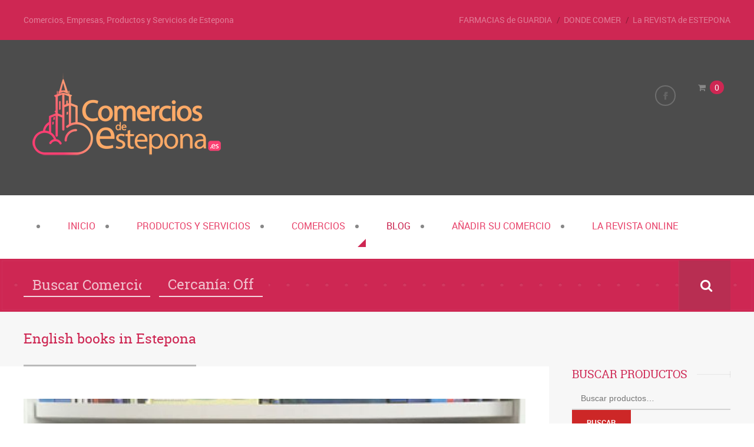

--- FILE ---
content_type: text/html; charset=UTF-8
request_url: https://comerciosdeestepona.es/english-books-in-estepona/
body_size: 24660
content:
<!doctype html>
<!--[if IE 8]><html lang="es"  class="lang-es_ES  ie ie8">
<![endif]-->
<!--[if !(IE 7) | !(IE 8)]><!--><html lang="es" class="lang-es_ES ">
<!--<![endif]--><head><script data-no-optimize="1">var litespeed_docref=sessionStorage.getItem("litespeed_docref");litespeed_docref&&(Object.defineProperty(document,"referrer",{get:function(){return litespeed_docref}}),sessionStorage.removeItem("litespeed_docref"));</script> <meta charset="UTF-8" /><meta name="viewport" content="width=device-width, target-densityDpi=device-dpi" /><link rel="profile" href="https://gmpg.org/xfn/11" /><link rel="pingback" href="https://comerciosdeestepona.es/xmlrpc.php" /><link href="https://comerciosdeestepona.es/wp-content/uploads/Comercios-de-Estepona-Favicon.jpg" rel="icon" type="image/x-icon" /><meta name='robots' content='index, follow, max-image-preview:large, max-snippet:-1, max-video-preview:-1' /><title>English books in Estepona. Material didáctico. Librería</title><meta name="description" content="English books in Estepona. Gran variedad de juguetes educativos de calidad que ayudan a los niños en su desarrollo. Manualidades. Juegos de Mesa" /><link rel="canonical" href="https://comerciosdeestepona.es/english-books-in-estepona/" /><meta property="og:locale" content="es_ES" /><meta property="og:type" content="article" /><meta property="og:title" content="English books in Estepona. Material didáctico. Librería" /><meta property="og:description" content="English books in Estepona. Gran variedad de juguetes educativos de calidad que ayudan a los niños en su desarrollo. Manualidades. Juegos de Mesa" /><meta property="og:url" content="https://comerciosdeestepona.es/english-books-in-estepona/" /><meta property="og:site_name" content="Comercios de Estepona" /><meta property="article:publisher" content="https://www.facebook.com/comerciosdetuciudad/?ref=hl" /><meta property="article:author" content="https://www.facebook.com/comerciosdetuciudad/?fref=ts" /><meta property="article:published_time" content="2016-02-01T15:46:11+00:00" /><meta property="article:modified_time" content="2017-01-30T15:54:29+00:00" /><meta property="og:image" content="https://comerciosdeestepona.es/wp-content/uploads/english-books-in-estepona.jpg" /><meta property="og:image:width" content="430" /><meta property="og:image:height" content="700" /><meta property="og:image:type" content="image/jpeg" /><meta name="author" content="Comercios de Estepona" /><meta name="twitter:card" content="summary_large_image" /><meta name="twitter:label1" content="Escrito por" /><meta name="twitter:data1" content="Comercios de Estepona" /><meta name="twitter:label2" content="Tiempo de lectura" /><meta name="twitter:data2" content="2 minutos" /> <script type="application/ld+json" class="yoast-schema-graph">{"@context":"https://schema.org","@graph":[{"@type":"Article","@id":"https://comerciosdeestepona.es/english-books-in-estepona/#article","isPartOf":{"@id":"https://comerciosdeestepona.es/english-books-in-estepona/"},"author":{"name":"Comercios de Estepona","@id":"https://comerciosdeestepona.es/#/schema/person/7ffbb88ee52dc9b655f9a64b1a4bbe66"},"headline":"English books in Estepona","datePublished":"2016-02-01T15:46:11+00:00","dateModified":"2017-01-30T15:54:29+00:00","mainEntityOfPage":{"@id":"https://comerciosdeestepona.es/english-books-in-estepona/"},"wordCount":334,"commentCount":0,"publisher":{"@id":"https://comerciosdeestepona.es/#organization"},"image":{"@id":"https://comerciosdeestepona.es/english-books-in-estepona/#primaryimage"},"thumbnailUrl":"https://comerciosdeestepona.es/wp-content/uploads/english-books-in-estepona.jpg","keywords":["Estepona","Librería","Libros"],"articleSection":["Comercios Destacados"],"inLanguage":"es","potentialAction":[{"@type":"CommentAction","name":"Comment","target":["https://comerciosdeestepona.es/english-books-in-estepona/#respond"]}]},{"@type":"WebPage","@id":"https://comerciosdeestepona.es/english-books-in-estepona/","url":"https://comerciosdeestepona.es/english-books-in-estepona/","name":"English books in Estepona. Material didáctico. Librería","isPartOf":{"@id":"https://comerciosdeestepona.es/#website"},"primaryImageOfPage":{"@id":"https://comerciosdeestepona.es/english-books-in-estepona/#primaryimage"},"image":{"@id":"https://comerciosdeestepona.es/english-books-in-estepona/#primaryimage"},"thumbnailUrl":"https://comerciosdeestepona.es/wp-content/uploads/english-books-in-estepona.jpg","datePublished":"2016-02-01T15:46:11+00:00","dateModified":"2017-01-30T15:54:29+00:00","description":"English books in Estepona. Gran variedad de juguetes educativos de calidad que ayudan a los niños en su desarrollo. Manualidades. Juegos de Mesa","breadcrumb":{"@id":"https://comerciosdeestepona.es/english-books-in-estepona/#breadcrumb"},"inLanguage":"es","potentialAction":[{"@type":"ReadAction","target":["https://comerciosdeestepona.es/english-books-in-estepona/"]}]},{"@type":"ImageObject","inLanguage":"es","@id":"https://comerciosdeestepona.es/english-books-in-estepona/#primaryimage","url":"https://comerciosdeestepona.es/wp-content/uploads/english-books-in-estepona.jpg","contentUrl":"https://comerciosdeestepona.es/wp-content/uploads/english-books-in-estepona.jpg","width":430,"height":700,"caption":"Aprendia Estepona"},{"@type":"BreadcrumbList","@id":"https://comerciosdeestepona.es/english-books-in-estepona/#breadcrumb","itemListElement":[{"@type":"ListItem","position":1,"name":"Inicio","item":"https://comerciosdeestepona.es/"},{"@type":"ListItem","position":2,"name":"Blog","item":"https://comerciosdeestepona.es/blog/"},{"@type":"ListItem","position":3,"name":"English books in Estepona"}]},{"@type":"WebSite","@id":"https://comerciosdeestepona.es/#website","url":"https://comerciosdeestepona.es/","name":"Comercios de Estepona","description":"Comercios, Empresas, Productos y Servicios de Estepona","publisher":{"@id":"https://comerciosdeestepona.es/#organization"},"alternateName":"Buscador Web","potentialAction":[{"@type":"SearchAction","target":{"@type":"EntryPoint","urlTemplate":"https://comerciosdeestepona.es/?s={search_term_string}"},"query-input":{"@type":"PropertyValueSpecification","valueRequired":true,"valueName":"search_term_string"}}],"inLanguage":"es"},{"@type":"Organization","@id":"https://comerciosdeestepona.es/#organization","name":"Comercios de Estepona","alternateName":"Buscador Web","url":"https://comerciosdeestepona.es/","logo":{"@type":"ImageObject","inLanguage":"es","@id":"https://comerciosdeestepona.es/#/schema/logo/image/","url":"https://comerciosdeestepona.es/wp-content/uploads/Logo_Comercios_Estepona_02-1-1.png","contentUrl":"https://comerciosdeestepona.es/wp-content/uploads/Logo_Comercios_Estepona_02-1-1.png","width":350,"height":160,"caption":"Comercios de Estepona"},"image":{"@id":"https://comerciosdeestepona.es/#/schema/logo/image/"},"sameAs":["https://www.facebook.com/comerciosdetuciudad/?ref=hl"]},{"@type":"Person","@id":"https://comerciosdeestepona.es/#/schema/person/7ffbb88ee52dc9b655f9a64b1a4bbe66","name":"Comercios de Estepona","image":{"@type":"ImageObject","inLanguage":"es","@id":"https://comerciosdeestepona.es/#/schema/person/image/","url":"https://comerciosdeestepona.es/wp-content/litespeed/avatar/34bd992d0df8356e08a97218424c8451.jpg?ver=1768982609","contentUrl":"https://comerciosdeestepona.es/wp-content/litespeed/avatar/34bd992d0df8356e08a97218424c8451.jpg?ver=1768982609","caption":"Comercios de Estepona"},"sameAs":["https://www.facebook.com/comerciosdetuciudad/?fref=ts"]}]}</script> <link rel="alternate" type="application/rss+xml" title="Comercios de Estepona &raquo; Feed" href="https://comerciosdeestepona.es/feed/" /><link rel="alternate" type="application/rss+xml" title="Comercios de Estepona &raquo; Feed de los comentarios" href="https://comerciosdeestepona.es/comments/feed/" /><link rel="alternate" type="application/rss+xml" title="Comercios de Estepona &raquo; Comentario English books in Estepona del feed" href="https://comerciosdeestepona.es/english-books-in-estepona/feed/" /><link rel="alternate" title="oEmbed (JSON)" type="application/json+oembed" href="https://comerciosdeestepona.es/wp-json/oembed/1.0/embed?url=https%3A%2F%2Fcomerciosdeestepona.es%2Fenglish-books-in-estepona%2F" /><link rel="alternate" title="oEmbed (XML)" type="text/xml+oembed" href="https://comerciosdeestepona.es/wp-json/oembed/1.0/embed?url=https%3A%2F%2Fcomerciosdeestepona.es%2Fenglish-books-in-estepona%2F&#038;format=xml" /><style id="litespeed-ucss">:where(.wp-block-calendar table:not(.has-background) th){background:#ddd}.wp-lightbox-container button:focus-visible{outline:5px auto #212121;outline:5px auto -webkit-focus-ring-color;outline-offset:5px}ul{box-sizing:border-box}.entry-content{counter-reset:footnotes}:root{--wp--preset--font-size--normal:16px;--wp--preset--font-size--huge:42px}.screen-reader-text{clip:rect(1px,1px,1px,1px);word-wrap:normal!important;border:0;-webkit-clip-path:inset(50%);clip-path:inset(50%);height:1px;margin:-1px;overflow:hidden;overflow-wrap:normal!important;padding:0;position:absolute!important;width:1px}.screen-reader-text:focus{font-size:1em;clip:auto!important;background-color:#fff;border-radius:3px;box-shadow:0 0 2px 2px rgba(0,0,0,.6);-webkit-clip-path:none;clip-path:none;color:#2b2d2f;display:block;font-size:.875rem;font-weight:700;height:auto;left:5px;line-height:normal;padding:15px 23px 14px;text-decoration:none;top:5px;width:auto;z-index:100000}html :where(img[class*=wp-image-]){height:auto;max-width:100%}.theme-twentytwentyone .wc-block-components-chip button.wc-block-components-chip__remove:not(:hover):not(:active):not(.has-background),.theme-twentytwentyone .wc-block-components-chip:active button.wc-block-components-chip__remove:not(:hover):not(:active):not(.has-background),.theme-twentytwentyone .wc-block-components-chip:focus button.wc-block-components-chip__remove:not(:hover):not(:active):not(.has-background),.theme-twentytwentyone .wc-block-components-chip:hover button.wc-block-components-chip__remove:not(:hover):not(:active):not(.has-background){background:0 0}.wc-block-components-totals-wrapper.slot-wrapper>*>:after{border-style:solid;border-width:0 0 1px;bottom:0;content:"";display:block;left:0;opacity:.3;pointer-events:none;position:absolute;right:0;top:0}:root{--drawer-width:480px;--neg-drawer-width:calc(var(--drawer-width)*-1)}.edit-post-visual-editor .wc-block-checkout__shipping-method-option.components-button:focus:not(:disabled),.edit-post-visual-editor .wc-block-checkout__shipping-method-option.components-button:hover:not(:disabled),.wc-block-checkout__shipping-method-option.components-button:focus:not(:disabled),.wc-block-checkout__shipping-method-option.components-button:hover:not(:disabled){background-color:#d5d5d5;border-color:#d5d5d5;color:#333}.wc-block-components-button:not(.is-link).outlined:not(:focus){box-shadow:inset 0 0 0 1px currentColor}.cdp-cookies-alerta .cdp-cookies-solapa{display:block;position:fixed;z-index:100002;width:120px;text-align:center;font-size:12px;line-height:18px;padding:5px 0;font-family:Helvetica,Arial,sans-serif;cursor:pointer;-webkit-border-top-left-radius:5px;-moz-border-radius-topleft:5px;border-top-left-radius:5px;-webkit-border-top-right-radius:5px;-moz-border-radius-topright:5px;border-top-right-radius:5px}.cdp-cookies-alerta.cdp-solapa-ocultar .cdp-cookies-solapa{display:none}.cdp-cookies-alerta .cdp-cookies-texto{position:fixed;left:0;width:100%;z-index:100001;padding:5px 10px;font-size:12px;font-weight:400;line-height:14px}.cdp-cookies-alerta .cdp-cookies-texto h4{text-align:center;font-family:Helvetica,Arial,sans-serif;font-size:14px;font-weight:400;line-height:16px;color:#fff;padding:0 0 5px;margin:0;text-rendering:optimizeLegibility}.cdp-cookies-alerta .cdp-cookies-texto a,.cdp-cookies-alerta .cdp-cookies-texto p{font-family:Helvetica,Arial,sans-serif;font-size:12px;line-height:14px;font-weight:400;text-rendering:optimizeLegibility}.cdp-cookies-alerta .cdp-cookies-texto p{padding:5px 0;margin:0;text-align:center;color:#bbb}.cdp-cookies-alerta .cdp-cookies-texto a{color:#f88;text-decoration:none;border:0}.cdp-cookies-alerta .cdp-cookies-texto a:active,.cdp-cookies-alerta .cdp-cookies-texto a:hover,.cdp-cookies-alerta .cdp-cookies-texto a:visited{color:#fcc}.cdp-cookies-boton-cerrar{font-size:11px!important;line-height:20px;display:block;width:75px;padding:2px 10px 0;margin:0 auto;text-align:center;-webkit-border-radius:3px;-moz-border-radius:3px;border-radius:3px}.cdp-cookies-alerta.cdp-cookies-textos-izq .cdp-cookies-texto h4,.cdp-cookies-alerta.cdp-cookies-textos-izq .cdp-cookies-texto p{text-align:left}.cdp-cookies-alerta.cdp-cookies-tema-gris .cdp-cookies-texto{background-color:#444;color:#fff;border-top:1px solid #222;border-bottom:1px solid #222}.cdp-cookies-alerta.cdp-cookies-tema-gris .cdp-cookies-texto h4{color:#fff}.cdp-cookies-alerta.cdp-cookies-tema-gris .cdp-cookies-texto p{color:#bbb}.cdp-cookies-alerta.cdp-cookies-tema-gris .cdp-cookies-texto a{color:#f88!important}.cdp-cookies-alerta.cdp-cookies-tema-gris .cdp-cookies-texto a:active,.cdp-cookies-alerta.cdp-cookies-tema-gris .cdp-cookies-texto a:hover,.cdp-cookies-alerta.cdp-cookies-tema-gris .cdp-cookies-texto a:visited{color:#fcc!important}.cdp-cookies-alerta.cdp-cookies-tema-gris .cdp-cookies-solapa{background-color:#333;color:#ddd}.cdp-cookies-alerta.cdp-cookies-tema-gris .cdp-cookies-boton-cerrar:hover,.cdp-cookies-alerta.cdp-cookies-tema-gris .cdp-cookies-solapa:hover{background-color:#666}.cdp-cookies-alerta.cdp-cookies-tema-gris .cdp-cookies-boton-cerrar{background-color:#000}@font-face{font-display:swap;font-family:"FontAwesome";src:url(/wp-content/themes/cityguide/design/fonts/awesome/fontawesome-webfont.eot?v=4.6.3);src:url(/wp-content/themes/cityguide/design/fonts/awesome/fontawesome-webfont.eot?#iefix&v=4.6.3)format("embedded-opentype"),url(/wp-content/themes/cityguide/design/fonts/awesome/fontawesome-webfont.woff2?v=4.6.3)format("woff2"),url(/wp-content/themes/cityguide/design/fonts/awesome/fontawesome-webfont.woff?v=4.6.3)format("woff"),url(/wp-content/themes/cityguide/design/fonts/awesome/fontawesome-webfont.ttf?v=4.6.3)format("truetype"),url(/wp-content/themes/cityguide/design/fonts/awesome/fontawesome-webfont.svg?v=4.6.3#fontawesomeregular)format("svg");font-weight:400;font-style:normal}.fa{display:inline-block;font:14px/1 FontAwesome;font-size:inherit;text-rendering:auto;-webkit-font-smoothing:antialiased;-moz-osx-font-smoothing:grayscale}.fa-times:before{content:""}#respond h3 small,body{font-size:14px;line-height:26px}.site-logo a,h1{line-height:36px}h1{font-size:23px}h2{font-size:19px;line-height:34px}.author-info .author-description h2,h3{font-size:18px;line-height:28px}.widget-container .widget-title h3,h4{line-height:26px}h4{font-size:16px}.entry-date,small{font-size:13px;line-height:16px}.entry-content p,input,input[type=submit],select,textarea{font-size:14px}.nav-menu-main>ul{font-size:16px;line-height:24px}.widget_calendar table{font-size:12px;line-height:22px;border-collapse:collapse;border-spacing:0;width:100%}html{background:#fff no-repeat top center}body{margin:0;color:#888;min-width:320px}.elements-sidebar-wrap,.elm-wrapper,.grid-main{max-width:1200px;padding:0 12px;margin:auto}.elements-sidebar-wrap .elm-wrapper{max-width:100%;padding:0;margin:0}.elements-with-sidebar .elements-sidebar-wrap:after,.elm-content-main .elm-wrapper:after,.elm-wrapper:after,.entry-content:after,.header-one .header-container:after,.header-one .site-tools:after,.header-one .social-icons:after,.hentry .entry-title:after,.main-nav:after,.main-sections:after,.nav-menu-main ul:after,.page-title .entry-title:after,.page-title:after,.top-bar:after{content:".";display:block;height:0;overflow:hidden;clear:both;visibility:hidden}.elements{background:#fff}.main-sections .elements-with-sidebar:first-child{padding-top:50px}.elm-main{padding-top:0;padding-bottom:40px;clear:both}.elements-sidebar-wrap .elm-main{padding-top:0;padding-bottom:20px}.right-sidebar .sidebar-right-area{width:22.4%;float:right;-moz-box-sizing:border-box;-webkit-box-sizing:border-box;box-sizing:border-box}.right-sidebar .elements-area{width:71%;float:left}.elements-area,.sidebar-right-area{padding-bottom:20px}.right-sidebar .right-bck{background:#f7f7f7;position:absolute;left:73.84%;bottom:0;top:0;width:100%}.right-sidebar .elements-with-sidebar{border-bottom:1px solid #ededed;border-top:1px solid #ededed}.right-sidebar .elements-sidebar-wrap{padding-top:40px;position:relative}.right-sidebar .sidebar-right-area{position:relative}.right-sidebar .main-sections .elements-with-sidebar:first-child{border-top:none;padding-top:0}.right-sidebar .main-sections .elements-with-sidebar:first-child .elements-sidebar-wrap{padding-top:55px}.right-sidebar.element-page-title .main-sections .elements-with-sidebar:first-child .sidebar-right-area .widget-container:first-child{margin-top:-55px}.hidden-tag{display:none}a{color:#cd2727;outline:0}a:hover{color:#888}:after,:before,a{-moz-transition:all .5s;-webkit-transition:all .5s;transition:all .5s}h3,h4,strong{color:#666}h1,h2{margin:0 0 20px}h3,h4{margin:0 0 15px}h1,h2,h3 a{color:#ce2753}a,a:hover,h3 a:hover{text-decoration:none}input,textarea{color:#333}button[type=submit],input[type=submit]{background:#cd2727;color:#fff;border:0;cursor:pointer;-webkit-appearance:none}input[type=submit]:hover{background:#888}img{max-width:100%;-moz-box-sizing:border-box;-webkit-box-sizing:border-box;box-sizing:border-box;height:auto}h3 a,p a{-moz-transition:all .5s ease 0s;-webkit-transition:all .5s ease 0s;transition:all .5s ease 0s;border-bottom-color:transparent;padding-bottom:0}h3 a:hover,p a:hover{border-bottom:1px solid rgba(0,0,0,.2);padding-bottom:1px}.widget-container .widget-title h3,h2{position:relative;overflow:hidden}#respond h3{overflow:hidden}h2:before{bottom:11px}#respond h3:before,.widget-container .widget-title h3:before,h2:before{border-right:1px solid rgba(0,0,0,.08);content:"";height:11px;position:absolute;right:0}#respond h3:after,h2:after{margin-top:17px}#respond h3:after,.widget-container .widget-title h3:after,h2:after{border-bottom:1px solid rgba(0,0,0,.065);content:"";margin-left:16px;position:absolute;width:100%}#respond h3:before{bottom:5px}.widget-container .widget-title h3:before{bottom:17px}.widget-container .widget-title h3:after{margin-top:13px}input[type=email],input[type=search],input[type=text],input[type=url],textarea{border:0!important;background:0 0;border-bottom:2px solid #d4d4d4!important;-moz-box-shadow:none;-webkit-box-shadow:none;box-shadow:none;min-height:38px;padding:0 15px!important}textarea{-moz-box-sizing:border-box;-webkit-box-sizing:border-box;box-sizing:border-box}button[type=submit],input[type=submit]{padding:13px 25px;text-transform:uppercase;-moz-box-shadow:inset 0-3px 0 rgba(0,0,0,.2);-webkit-box-shadow:inset 0-3px 0 rgba(0,0,0,.2);box-shadow:inset 0-3px 0 rgba(0,0,0,.2);-moz-transition:all .5s;-webkit-transition:all .5s;transition:all .5s}button[type=submit]:hover,input[type=submit]:hover{background:#d72c2c;-moz-box-shadow:none;-webkit-box-shadow:none;box-shadow:none}button[type=submit]:active,input[type=submit]:active{background:#b82323;-moz-box-shadow:none;-webkit-box-shadow:none;box-shadow:none}::-webkit-selection{background:#ce2753;color:#fff}::-moz-selection{background:#ce2753;color:#fff}::selection{background:#ce2753;color:#fff}.header-container{padding-bottom:40px}.site-header{position:relative;z-index:1000;background:#4c4c4c no-repeat center center}.site-logo{display:block;text-align:center;padding:40px 0 0}.site-logo a,.site-logo a:hover{text-decoration:none;color:#666}.site-tools{text-align:center;padding-top:20px}.social-icons{vertical-align:middle;margin-top:10px}.social-icons li{display:inline-block;vertical-align:top;margin:0 5px;-moz-border-radius:6px;-webkit-border-radius:6px;border-radius:6px;background:0 0}.social-icons li:hover{background:0 0}.social-icons li,.social-icons li a,.top-bar .nav-menu-container a{-moz-transition:all .5s;-webkit-transition:all .5s;transition:all .5s}.social-icons li a{padding:3px;border:2px solid #6e6e6e;-moz-border-radius:100%;-webkit-border-radius:100%;border-radius:100%;max-width:25px;max-height:25px}.social-icons .s-icon{vertical-align:top;border:0}.social-icons .s-icon-light,.social-icons .s-title{display:none}.social-icons li a:hover{border-color:#ce2753}.search-field{display:inline-block;vertical-align:middle}.header-container .social-icons{margin-top:0}.header-one .nav-menu-container.nav-menu-main,.social-icons li a{display:inline-block;vertical-align:top}.header-one .site-logo{padding:8px 0;text-align:left;display:inline-block}.header-one .site-tools{padding-top:0;text-align:left;float:right;margin-top:5px}.header-one .social-icons{float:right;margin-top:18px}.header-one .header-container{padding-top:40px;padding-bottom:40px}.header-one .site-description{color:rgba(255,255,255,.4);float:left}.top-bar{background:#ce2753;padding:7px 0}.top-bar .nav-menu-container{float:right}.top-bar .nav-menu-container a{color:rgba(255,255,255,.4)}.top-bar .nav-menu-container a:hover{color:#fff}.top-bar .nav-menu-container ul li{display:inline}.top-bar .nav-menu-container ul li:after{color:rgba(0,0,0,.35);content:"/";padding:0 6px 0 8px}.top-bar .nav-menu-container ul li:last-child:after{content:"";padding:0}.header-container{position:relative}.site-logo a,.site-logo a:hover{font-size:32px}.site-logo{-moz-transition:all .5s ease 0s;-webkit-transition:all .5s ease 0s;transition:all .5s ease 0s}.menu-container{background:#fff}.main-nav a,.widget-container a{text-decoration:none}.main-nav-wrap .menu-toggle,footer h3:after,footer h3:before{display:none}.nav-menu-main>ul>li{float:left;position:relative}.nav-menu-main>ul>li>a{color:#e8436b;text-decoration:none;display:block;padding:24px 35px;text-transform:uppercase;position:relative}.header-container+.menu-container,.layout-wide .main-nav,.sticky-menu .main-nav{position:relative}.sticky-menu .main-nav{float:none;background:0 0}.site-header .menu-container{margin-bottom:4px}.main-nav{background:rgba(255,255,255,.2)}.nav-menu-main>ul>li:hover,.sticky-menu{background:#fff;-moz-transition:all;-webkit-transition:all;transition:all}.nav-menu-main>ul>li:hover a{color:#c9224e}body.single-post .nav-menu-main>ul>li.current_page_parent>a{background:#fff;color:#c9224e}body.single-post .nav-menu-main>ul>li.current_page_parent>a:before{content:"";position:absolute;width:0;height:0;left:-14px;bottom:0;border-bottom:0 solid transparent;border-right:14px solid #ce2753;border-top:14px solid transparent}body.single-post .nav-menu-main>ul:hover>li.current_page_parent>a{background:0 0 rgba(255,255,255,.3)}.sticky-menu{width:100%;position:fixed;top:-200px;left:0;opacity:0;-moz-transition:opacity .8s,top .5s;-webkit-transition:opacity .8s,top .5s;transition:opacity .8s,top .5s;z-index:10000}.sticky-menu.menu-container{-moz-box-shadow:0 1px 0 rgba(0,0,0,.08);-webkit-box-shadow:0 1px 0 rgba(0,0,0,.08);box-shadow:0 1px 0 rgba(0,0,0,.08);border-top:4px solid #ce2753}.sticky-menu .site-logo{padding-top:19px;float:left;width:auto;position:relative;z-index:1}.sticky-menu .site-logo a,.sticky-menu .site-logo a:hover{font-size:30px;line-height:23px}.sticky-menu .site-logo img{max-height:28px;margin:-2px}.sticky-menu .main-nav{margin:0;padding:0}.page-title{background:#f7f7f7;border-bottom:none;border-top:1px solid #ededed;padding:27px 0 0}.page-title h1{overflow-wrap:break-word;word-wrap:break-word;-webkit-hyphens:auto;-ms-hyphens:auto;-moz-hyphens:auto;hyphens:auto;color:#ce2753;margin:0;line-height:35px}#respond h3,.page-title .entry-title-wrap{position:relative}.page-title .grid-table{display:table;border-collapse:collapse;width:100%}.page-title .grid-row{display:table-row}.page-title .entry-header{display:table-cell;width:77.6%;padding-right:3.3%}.page-title .entry-header:last-child{padding-right:0}.page-title .entry-header-left{float:left;border-bottom:3px solid #bababa;padding-bottom:27px}.ait-sc-button,.page-title .entry-header-right{-moz-box-sizing:border-box;-webkit-box-sizing:border-box;box-sizing:border-box}.page-title .entry-header-right{float:right;width:25%;text-align:right}.entry-thumbnail a.thumb-link,.hentry .entry-thumbnail a.thumb-link,body.single-post .entry-thumbnail a.thumb-link{display:block}.entry-thumbnail a.thumb-link .entry-thumbnail-icon,.hentry .entry-thumbnail a.thumb-link .entry-thumbnail-icon,body.single-post .entry-thumbnail a.thumb-link .entry-thumbnail-icon{display:inline-block;line-height:0;max-width:100%;position:relative;vertical-align:top}.entry-thumbnail a.thumb-link .entry-thumbnail-icon:before,body.single-post .entry-thumbnail a.thumb-link .entry-thumbnail-icon:before{content:"";display:block;background:url(https://comerciosdeestepona.es/wp-content/themes/cityguide/design/img/zoom_full.png)0 0 no-repeat rgba(206,39,83,.5);position:absolute;top:0;left:0;right:0;bottom:0;z-index:10;opacity:0}.entry-thumbnail a.thumb-link:hover .entry-thumbnail-icon img,.entry-thumbnail a.thumb-link:hover .entry-thumbnail-icon:before,.hentry .entry-thumbnail a.thumb-link:hover .entry-thumbnail-icon img,.hentry .entry-thumbnail a.thumb-link:hover .entry-thumbnail-icon:before,body.single-post .entry-thumbnail a.thumb-link:hover .entry-thumbnail-icon img,body.single-post .entry-thumbnail a.thumb-link:hover .entry-thumbnail-icon:before{opacity:1}.entry-thumbnail a.thumb-link .entry-thumbnail-icon img,.hentry .entry-thumbnail a.thumb-link .entry-thumbnail-icon img,body.single-post .entry-thumbnail a.thumb-link .entry-thumbnail-icon img{opacity:1;-moz-transition:all .5s;-webkit-transition:all .5s;transition:all .5s;vertical-align:top}.entry-content img,.entry-content p{margin-bottom:20px}.content-block .entry-thumbnail{margin-bottom:30px}.ait-sc-button{background:#cd2727;display:inline-block;vertical-align:top;max-width:100%;padding:0;text-shadow:1px 1px 1px rgba(0,0,0,.2);overflow:hidden;border:0;-moz-box-shadow:inset 0-3px 0 rgba(0,0,0,.2);-webkit-box-shadow:inset 0-3px 0 rgba(0,0,0,.2);box-shadow:inset 0-3px 0 rgba(0,0,0,.2);-moz-transition:all .5s;-webkit-transition:all .5s;transition:all .5s;-moz-border-radius:0;-webkit-border-radius:0;border-radius:0;text-transform:uppercase;text-shadow:none}.ait-sc-button:active,.ait-sc-button:hover{border:0;-moz-box-shadow:none;-webkit-box-shadow:none;box-shadow:none}.ait-sc-button:hover{-moz-box-shadow:0 50px 80px -50px rgba(255,255,255,.5) inset;-webkit-box-shadow:0 50px 80px -50px rgba(255,255,255,.5) inset;box-shadow:0 50px 80px -50px rgba(255,255,255,.5) inset;background:#d72c2c;padding-bottom:0}.ait-sc-button:active{background:#b82323}.entry-thumbnail img{display:block;margin-left:auto;margin-right:auto}.categories:after,.tags-links:after{font-family:"FontAwesome";content:"";position:absolute;top:0;right:0;color:#c8c8c8}.categories:after{content:""}.entry-thumbnail{position:relative;margin-bottom:30px}.hentry .entry-title{margin-bottom:5px}.hentry .entry-title h2{margin:26px 0 17px;font-size:23px}.hentry .entry-title h2:after{margin-top:18px}.hentry .entry-title h2:before{top:13px}.hentry .entry-thumbnail{margin-bottom:20px}.hentry .entry-thumbnail img{margin-bottom:0}.hentry .entry-thumbnail a.thumb-link .entry-thumbnail-icon:before{content:"";display:block;background:url(https://comerciosdeestepona.es/wp-content/themes/cityguide/design/img/zoom_text.png)0 0 no-repeat rgba(206,39,83,.5);position:absolute;top:0;left:0;right:0;bottom:0;z-index:10;opacity:0}.hentry .entry-date{position:absolute;top:17px}.entry-footer .entry-date,.hentry .entry-date{color:#666;line-height:inherit}.hentry .author{position:absolute;left:0}.entry-footer .author,.hentry .author{text-transform:capitalize}.entry-footer .auth-links,.hentry .auth-links{font-size:14px}.hentry .categories{position:absolute;top:17px}.entry-footer .categories,.hentry .categories{right:0;padding-right:25px;text-align:right}.hentry .tags{position:absolute;top:0}.entry-footer .tags,.hentry .tags{right:0;padding-right:25px;text-align:right}.entry-footer .footer-table{display:table;width:100%}.entry-footer .footer-row{display:table-row}.entry-footer .footer-cell{display:table-cell;vertical-align:middle}.entry-footer .footer-cell:first-child{width:150px}.entry-footer .author,.entry-footer .categories,.entry-footer .entry-date,.entry-footer .tags{position:relative;display:block;top:auto;left:auto}.hentry,.hentry .entry-footer,.single-post .entry-footer{padding-bottom:25px;position:relative}.single-post .entry-footer{margin-top:20px}.entry-footer{font-size:12px;line-height:17px}.author-info .author-description:after,.author-info:after,.entry-footer:after,.footer-widgets-container:after,.site-footer-wrap:after,.widget_products .product_list_widget li:after,.widget_text .textwidget:after,.woocommerce form:after{content:".";display:block;height:0;overflow:hidden;clear:both;visibility:hidden}#respond{margin-bottom:20px;margin-top:40px;padding:40px;border:1px solid #ededed}#respond h3 small{display:block;float:right;margin-top:5px}#respond h3 small a{color:#cd2727}#respond h3 small a:hover,.site-footer .nav-menu-footer ul li a{color:#888}#respond form p{background:#fff;margin-bottom:1px;background:0 0;padding:5px 0}#respond form label{display:inline-block;vertical-align:top;width:auto;min-width:75px;padding:7px 0}#respond form label .required{color:red}#respond form input[type=email],#respond form input[type=text],#respond form input[type=url]{max-width:100%;padding:4px 15px;vertical-align:top;-moz-box-sizing:border-box;-webkit-box-sizing:border-box;box-sizing:border-box;-moz-box-shadow:none;-webkit-box-shadow:none;box-shadow:none;border:0;background:0 0}#respond form textarea{margin:0;width:-webkit-calc(100% - 110px);width:calc(100% - 110px);max-width:100%}#respond form p.form-submit{text-align:right;padding:0}#respond h3{color:#ce2753;background:0 0}#respond form textarea,.author-info .author-avatar img{-moz-box-shadow:none;-webkit-box-shadow:none;box-shadow:none}#respond form textarea{vertical-align:top;-moz-box-sizing:border-box;-webkit-box-sizing:border-box;box-sizing:border-box;background:0 0;padding:15px!important;width:100%;border:2px solid #d4d4d4!important}.comment-form-comment{margin-top:15px}.author-info{margin-bottom:30px;padding:20px 25px 25px;background:0 0;border:1px solid #ededed}.author-info .author-avatar{width:64px;float:left}.author-info .author-avatar img{display:block;padding:3px;background:#fff;-moz-box-shadow:0 1px 2px rgba(0,0,0,.2);-webkit-box-shadow:0 1px 2px rgba(0,0,0,.2);box-shadow:0 1px 2px rgba(0,0,0,.2);-moz-border-radius:100%;-webkit-border-radius:100%;border-radius:100%}.author-info .author-description{margin-left:84px}.author-info .author-description h2{margin-bottom:10px}.author-info .author-link-wrap{margin-top:10px}.author-info .author-description h2:before{bottom:7px}.author-info .author-description h2:after{margin-top:15px}.nav-single{text-align:center}.nav-single .nav-next a,.nav-single .nav-previous a{max-width:8px;cursor:pointer;margin:0 2px 7px;text-decoration:none;padding:3px 10px;display:inline-block;color:#959595;border:1px solid #ededed}.nav-single .nav-previous a:before{content:"";font-family:"FontAwesome";vertical-align:middle;margin-left:-2px}.nav-single .nav-next a:before{content:"";font-family:"FontAwesome";vertical-align:middle}.nav-single .nav-next a:hover,.nav-single .nav-previous a:hover{background:#cd2727;color:#fff;border-color:#cd2727}.widget-container{margin-bottom:40px}.widget-container a:hover{text-decoration:none}.widget-container .widget-title h3{margin:0;padding-bottom:10px;color:#ce2753;font-size:19px}.widget_calendar #calendar_wrap{border:1px solid #ededed;position:relative}.widget_calendar caption{background:#fff;margin-bottom:1px;padding:3px}.widget_calendar th{background:#ededed;background-clip:padding-box;border-left:1px solid transparent;color:#666;text-align:center}.widget_calendar tbody td:first-child,.widget_calendar th:first-child{border-left:none}.widget_calendar tbody td{background:#fff;background-clip:padding-box;border-left:1px solid transparent;border-top:1px solid transparent;text-align:center}.widget_calendar tbody td#today{background-color:#ce2753;color:#fff}.search-form input[type=submit]{padding:10px 25px}.footer{background:url(https://www.comerciosdeestepona.es/wp-content/uploads/fondo.png)#3f3f3f top center;border-bottom:10px solid #ce2753}.footer-widgets-container{margin-right:-4.4%}.footer-widgets .widget-area,.woocommerce input{-moz-box-sizing:border-box;-webkit-box-sizing:border-box;box-sizing:border-box}.footer-widgets .widget-area{float:left;padding-right:4.2145593869732%}.footer-widgets .widget-area-1,.footer-widgets .widget-area-2,.footer-widgets .widget-area-3,.footer-widgets .widget-area-4{width:25%}.footer-widgets,.footer-widgets .widget-title h3,.footer-widgets a,.footer-widgets a:hover,.site-footer .nav-menu-footer ul li a:hover,.site-footer a,.site-footer a:hover{color:#fff}.footer-widgets-wrap{padding-bottom:20px;overflow:hidden;padding-top:45px}.footer-widgets .widget_calendar #calendar_wrap{border-color:#4c4c4c}.footer-widgets .widget_calendar caption,.footer-widgets .widget_calendar tbody td{background-color:#444}.footer-widgets .widget_calendar th{background-color:#535353;color:#fff}.footer-widgets .widget_calendar tbody td#today{background-color:#fff;color:#3f3f3f}.footer-widgets .widget-container{margin-bottom:30px}.woocommerce input{display:block;width:100%;padding:10px;border:1px solid #ededed}.woocommerce label{line-height:30px;color:#666}.widget.woocommerce.widget_shopping_cart{margin:0 10px}.ait-woocommerce-cart-widget{display:block;z-index:50;float:right;margin-left:22px;margin-top:12px;position:relative}.ait-woocommerce-cart-widget .cart-wrapper{display:inline;white-space:nowrap}.ait-woocommerce-cart-widget .cart-wrapper .cart-header{display:inline;padding:7px 10px 9px 30px;background:0 0;border:1px solid transparent;position:relative;z-index:2}.ait-woocommerce-cart-widget .cart-wrapper .cart-header:before{display:block;content:"";position:absolute;top:4px;left:10px;font-family:"FontAwesome"}.ait-woocommerce-cart-widget .cart-wrapper:hover .cart-header{background:#fff;border-bottom:0;border-color:#ededed}.ait-woocommerce-cart-widget .cart-wrapper .cart-header .cart-header-info{background:#ce2753;border-radius:15px}.ait-woocommerce-cart-widget .cart-wrapper .cart-content{width:270px;position:absolute;right:0;background:#fff;border:solid 1px #ededed;z-index:1;margin-top:5px}.ait-woocommerce-cart-widget .cart-wrapper .cart-content .widget_shopping_cart_content{border:0}.widget_products .product_list_widget li{border-bottom:solid 1px #ededed;padding:20px 0}.widget_products .product_list_widget li:last-child{border-bottom:none}.widget_products .product_list_widget li a{display:block;color:#666}.widget_products .product_list_widget li a:hover{color:#ce2753}.widget_products .product_list_widget li a img{float:left;width:65px;height:65px;display:inline-block;padding:5px;background:#fff;border:solid 1px #ededed;margin-right:25px}.ait-woocommerce-cart-widget .cart-wrapper:hover .cart-header:before{color:#666}.ait-woocommerce-cart-widget .cart-wrapper .cart-header .cart-header-info{color:#fff;padding:2px 8px}.header-one .ait-woocommerce-cart-widget{margin-top:23px}.site-footer{color:#fff;background:#3f3f3f}.site-footer-wrap{padding-top:27px;padding-bottom:27px}.site-footer .footer-text{width:100%}.site-footer .nav-menu-footer{width:100%;float:right}.site-footer .nav-menu-footer ul{text-align:right}.site-footer .nav-menu-footer li{display:inline-block;margin:0 0 0 4px}.site-footer .nav-menu-footer li:first-child{margin-left:0}.site-footer{font-size:12px;border-top:1px solid #444}.site-footer .nav-menu-footer ul li a:after{color:#ce2753;content:"/";margin-left:8px}.site-footer .nav-menu-footer ul li:last-child a:after{display:none;content:none}.page-container{overflow:hidden}.elm-search-form{position:relative;z-index:20}.element-page-title .elm-search-form{margin-bottom:35px}.element-page-title .menu-container+.elm-search-form{margin-bottom:0}.menu-container+.elm-search-form .elm-wrapper.inputs-container{margin:0;max-width:100%;width:100%}.menu-container+.elm-search-form .inputs-container .elm-wrapper{padding-left:0!important}.elm-search-form ::-webkit-selection{background:#da3a64;color:#fff}.elm-search-form ::-moz-selection{background:#da3a64;color:#fff}.elm-search-form ::selection{background:#da3a64;color:#fff}.search-form-type-1 input::-webkit-input-placeholder{color:#fff;opacity:.7}.search-form-type-1 input:-moz-placeholder{color:#fff;opacity:.7}.search-form-type-1 input::-moz-placeholder{color:#fff;opacity:.7}.search-form-type-1 input:-ms-input-placeholder{color:#fff;opacity:.7}.elm-search-form .inputs-container,.elm-search-form .inputs-container .elm-wrapper{position:relative;-moz-box-sizing:border-box;-webkit-box-sizing:border-box;box-sizing:border-box}.elm-search-form .inputs-container{margin-top:-46px;padding:0!important;z-index:1;background:url(https://comerciosdeestepona.es/wp-content/themes/cityguide/design/img/search-form_dot.png)repeat-x 8px 49%#ce2753;border:3px solid #ce2753;-moz-box-shadow:0 0 1px 0 rgba(255,255,255,.4) inset;-webkit-box-shadow:0 0 1px 0 rgba(255,255,255,.4) inset;box-shadow:0 0 1px 0 rgba(255,255,255,.4) inset}.elm-search-form .inputs-container .elm-wrapper{padding:22px 90px 22px 22px!important}.elm-search-form .category-search-wrap,.elm-search-form .location-search-wrap{position:relative;float:left}.elm-search-form .category-clear,.elm-search-form .location-clear,.elm-search-form .radius-clear{position:absolute;top:-2px;right:0;color:#fff;font-size:14px!important;line-height:normal!important;opacity:0;cursor:pointer;-moz-transition:all .3s ease 0s;-webkit-transition:all .3s ease 0s;transition:all .3s ease 0s;z-index:1}.elm-search-form .search-content{float:left;width:auto;background:#ce2753}.elm-search-form .searchinput{float:left;height:38px;margin-right:15px;border-bottom:2px solid rgba(255,255,255,.8)!important;width:185px;max-width:100%;-moz-box-sizing:content-box;-webkit-box-sizing:content-box;box-sizing:content-box;font-size:24px!important;color:#fff!important}.elm-search-form .searchinput:focus{outline:0;border-bottom:2px solid #fff!important}.elm-search-form .radius{position:relative;float:left;margin-right:10px;cursor:pointer}.elm-search-form .radius>*{float:left}.elm-search-form .radius-input-hidden{display:none}.elm-search-form .radius-input-visible{display:block}.elm-search-form .radius-toggle{color:rgba(255,255,255,.7);font-size:24px;line-height:38px}.elm-search-form .radius-display,.elm-search-form .radius-toggle{border-bottom:2px solid rgba(255,255,255,.8);padding:0 15px}.elm-search-form .radius-display>span{color:#fff;font-size:24px;line-height:38px}.elm-search-form .radius-value{margin:0 5px}.elm-search-form .radius-popup-container{position:absolute;top:55px;left:calc(50% - 101px);margin-top:-20px;background:#fff;padding:10px 0 0;text-align:center;border:1px solid #ededed;-moz-box-shadow:0 0 10px 0 rgba(0,0,0,.1);-webkit-box-shadow:0 0 10px 0 rgba(0,0,0,.1);box-shadow:0 0 10px 0 rgba(0,0,0,.1);opacity:0;z-index:1;-moz-transition:opacity .2s ease 0s,margin-top .5s ease 0s;-webkit-transition:opacity .2s ease 0s,margin-top .5s ease 0s;transition:opacity .2s ease 0s,margin-top .5s ease 0s}.elm-search-form .radius-popup-container.radius-input-hidden{display:block;border:0;height:0;padding:0;overflow:hidden}.elm-search-form .radius-popup-close{position:absolute;padding:0;top:-11px;right:-10px;background:#ce2753;width:20px;line-height:20px;color:#fff;-moz-border-radius:100%;-webkit-border-radius:100%;border-radius:100%;text-align:center;cursor:pointer}.elm-search-form .radius-search{margin:0 15px;width:165px}.elm-search-form .radius-popup-help{display:block;padding:8px 15px 10px;width:100%;border-top:1px solid #ededed;-moz-box-sizing:border-box;-webkit-box-sizing:border-box;box-sizing:border-box}.elm-search-form .searchsubmit{position:absolute;top:0;bottom:0;right:0;width:87px;background:#b82e52;font-size:22px;-moz-box-shadow:none;-webkit-box-shadow:none;box-shadow:none;border-left:1px solid rgba(255,255,255,.06);-moz-transition:all .5 ease 0s;-webkit-transition:all .5 ease 0s;transition:all .5 ease 0s}.elm-search-form .searchsubmit:after{position:absolute;content:"";font-family:"FontAwesome";top:50%;left:50%;margin-top:-13px;margin-left:-8px;color:#fff}.elm-search-form input.searchsubmit{font-size:0;opacity:0;outline:0;-webkit-appearance:none}.elm-search-form input.searchsubmit:hover{opacity:.2}.header-resources{position:relative;float:right;margin-left:25px;padding:5px 5px 3px;border:3px solid #ededed}.header-resources:after{content:".";display:block;height:0;overflow:hidden;clear:both;visibility:hidden}.header-resources:before{position:absolute;content:"";left:-3px;top:-3px;border-color:#ce2753 transparent transparent #ce2753;border-style:solid;border-width:7px}.resources-button,.resources-button:hover{color:#fff;padding:15px 25px;font-weight:700}.resources-data{color:#e8436b;font-weight:800;line-height:54px}.resources-count{margin-left:15px;font-size:24px}.resources-text{font-size:14px;margin:0 25px 0 15px;text-transform:uppercase}@media all and (max-width:1200px){.elm-search-form .inputs-container{margin-top:0}}@media all and (max-width:768px){.elements-sidebar-wrap,.elm-wrapper,.grid-main{padding-left:20px;padding-right:20px}.elements-sidebar-wrap .elm-wrapper{padding-left:0;padding-right:0}.elements-area,.sidebar-right-area{float:none!important;width:100%!important;margin-right:0!important}.right-bck{background:0 0;display:none}.right-sidebar .main-sections .elements-with-sidebar:first-child .sidebar-right-area .widget-container:first-child{margin-top:0!important}.right-sidebar .sidebar-right-area{background:#f7f7f7;-moz-box-sizing:content-box;-webkit-box-sizing:content-box;box-sizing:content-box;margin-left:-20px;padding:40px 20px 20px;border-top:1px solid #ededed}.sticky-menu{display:none}.sidebar-right-area .widget-container:nth-child(2n-1){float:left;width:100%;clear:both}.sidebar-right-area .widget-container:nth-child(2n){float:left;width:100%}.sidebar-right-area .widget-container:nth-child(2n-1):last-child{width:100%;float:none}.sidebar-right-area:after{content:".";display:block;height:0;overflow:hidden;clear:both;visibility:hidden}.widget_calendar caption,.widget_calendar tbody td{padding:15px 0}.footer-widgets-container{margin-right:0}.footer-widgets .widget-area{width:100%;float:none;padding-right:0;text-align:center}.footer-widgets .widget-area:nth-child(2n-1){float:left;width:100%;clear:both}.footer-widgets .widget-area:nth-child(2n){float:left;width:100%}.site-footer .nav-menu-footer{width:100%;float:none}.site-footer .nav-menu-footer ul{text-align:center;margin-bottom:20px}.site-footer .footer-text{width:100%;float:none;text-align:center}}@media all and (max-width:715px){.header-one .site-tools{width:100%}.header-one .social-icons{float:left;margin-left:0}}@media all and (max-width:640px){#respond h3 small,body{font-size:18px;line-height:26px}.site-logo a,h1{font-size:36px;line-height:52px}h2{font-size:26px;line-height:36px}.author-info .author-description h2,h3{font-size:24px;line-height:34px}.widget-container .widget-title h3,h4{font-size:22px;line-height:30px}.entry-date,small{font-size:14px;line-height:22px}.entry-content p,input,input[type=submit],select,textarea{font-size:16px}.nav-menu-main>ul{font-size:14px;background:#fff;-moz-box-shadow:0 1px 2px -1px rgba(0,0,0,.3);-webkit-box-shadow:0 1px 2px -1px rgba(0,0,0,.3);box-shadow:0 1px 2px -1px rgba(0,0,0,.3);-moz-box-shadow:none;-webkit-box-shadow:none;box-shadow:none;-moz-border-radius:0;-webkit-border-radius:0;border-radius:0;padding:0;border:1px solid rgba(0,0,0,.1);line-height:34px}.widget_calendar table{font-size:14px;line-height:26px}.widget-container .widget-title h3:before{bottom:21px}.author-info .author-description h2:before,h2:before{bottom:12px}#respond h3:before{bottom:11px}.main-nav-wrap{margin:0 auto}.main-nav-wrap .menu-toggle{display:block;margin:0;-moz-border-radius:5px;-webkit-border-radius:5px;border-radius:5px;line-height:42px;text-align:center}.header-one .nav-menu-container.nav-menu-main{display:none}.main-nav-wrap .nav-menu-main{display:none;top:50px}#respond form label,.main-nav-wrap:hover .nav-menu-main{display:block}.nav-menu-main>ul>li{float:none;background:#f8f8f8;border-bottom:1px solid #eee}.nav-menu-main>ul>li>a{font-family:arial;color:#333;padding:5px 15px;text-shadow:none;font-weight:700!important}.nav-menu-main>ul>li.current_page_parent{background:#f5f5f5}.nav-menu-main>ul>li.current_page_parent>a{color:#000;background:#f5f5f5;-moz-box-shadow:none;-webkit-box-shadow:none;box-shadow:none}.header-one .social-icons{float:none;display:inline-block;width:100%}.main-nav-wrap .nav-menu-main{text-align:center;position:absolute;left:0;width:100%;margin-left:0;margin-top:7px}.main-nav{position:static!important;text-align:center}.main-nav-wrap{position:static;display:inline-block;padding:8px 10px;width:auto}.nav-menu-main>ul>li a{font-size:17px;padding:10px 0}.page-title{padding:40px 0 0}.page-title h1{margin-bottom:15px}.entry-header{padding-right:15px}#respond form textarea,.page-title .entry-header{width:100%}.page-title .entry-header-left{padding-bottom:35px}.page-title .entry-header-right{word-wrap:break-word}.ait-sc-button{display:block!important;min-width:50%;margin-left:auto!important;margin-right:auto!important;margin-bottom:20px!important;float:none!important}.footer-widgets .widget-area,.site-description{text-align:center}.header-one .site-logo a{font-size:52px}.header-one .header-container{padding:30px 0}.header-one .site-logo{display:block;text-align:center}.header-one .site-tools{float:none;text-align:center}.header-one .social-icons{margin-top:30px}.header-one .site-description{float:none;text-align:center}#respond form p.form-submit,.header-one .main-nav-wrap{text-align:center}.top-bar .site-description{display:none}.top-bar .nav-menu-container{float:left;padding:8px 0;max-width:80%}.header-resources{float:none;display:inline-block;margin:10px 0 0}.resources-button.ait-sc-button{display:inline-block!important;margin:0!important;width:auto!important;min-width:inherit!important}}@media all and (max-width:497px){.ait-sc-button{width:100%!important}.page-title .entry-header,.page-title .grid-row,.page-title .grid-table{display:block}.widget-container .widget-content,.widget-container .widget-title{width:100%;float:none}}@media all and (max-width:360px){.categories:after,.tags-links:after{left:0;right:auto}.entry-footer .footer-cell,.entry-footer .footer-cell:first-child,.entry-footer .footer-row,.entry-footer .footer-table{display:block;width:100%}.entry-footer .footer-cell:last-child{margin-top:10px;padding-top:10px;border-top:1px solid #ededed}.entry-footer .footer-cell:after{content:".";display:block;height:0;overflow:hidden;clear:both;visibility:hidden}.entry-footer .author{float:left}.entry-footer .auth-links{line-height:22px}.entry-footer .entry-date{float:right}.entry-footer .categories,.entry-footer .tags{padding:0 0 0 25px;text-align:left}}@media all and (max-width:1200px){.ait-woocommerce-cart-widget .cart-wrapper{position:relative}.ait-woocommerce-cart-widget .cart-wrapper .cart-content{width:270px;position:absolute;right:4px;top:23px}.ait-woocommerce-cart-widget .cart-wrapper:hover .cart-header{border-bottom:1px!important}}@media all and (max-width:640px){.ait-woocommerce-cart-widget{right:50%!important;margin-right:-34px}.ait-woocommerce-cart-widget .cart-wrapper .cart-content{top:29px}.ait-woocommerce-cart-widget .cart-wrapper .cart-header{padding-left:35px}.header-one .ait-woocommerce-cart-widget{float:none;margin:12px 0;text-align:center;position:static}.header-one .ait-woocommerce-cart-widget .cart-wrapper .cart-content{left:50%;margin-left:-139px;position:absolute;margin-top:4px;text-align:left}.ait-woocommerce-cart-widget .cart-wrapper .cart-header:before{top:7px}}.preloading-enabled .elm-main>.elm-wrapper{opacity:0;-moz-transition:opacity .5s;-webkit-transition:opacity .5s;transition:opacity .5s}.preloading-enabled .elm-content-main>.elm-wrapper{opacity:1;-moz-transition:none;-webkit-transition:none;transition:none}.preloading-enabled .elm-comments-main>.elm-wrapper form p{opacity:0;-moz-transform:scale(0);-webkit-transform:scale(0);-ms-transform:scale(0);transform:scale(0);-moz-transition:opacity .5s,transform .5s;-webkit-transition:opacity .5s,transform .5s;transition:opacity .5s,transform .5s;-webkit-transition:opacity .5s,-webkit-transform .5s;-webkit-transition-timing-function:cubic-bezier(.25,.1,.25,1);transition-timing-function:cubic-bezier(.25,.1,.25,1)}.preloading-enabled .elm-comments-main>.elm-wrapper form p:nth-child(1){-webkit-transition-delay:.2s;transition-delay:.2s}.preloading-enabled .elm-comments-main>.elm-wrapper form p:nth-child(2){-webkit-transition-delay:.4s;transition-delay:.4s}.preloading-enabled .elm-comments-main>.elm-wrapper form p:nth-child(3){-webkit-transition-delay:.6s;transition-delay:.6s}.preloading-enabled .elm-comments-main>.elm-wrapper form p:nth-child(4){-webkit-transition-delay:.8s;transition-delay:.8s}.preloading-enabled .elm-comments-main>.elm-wrapper form p:nth-child(5){-webkit-transition-delay:1s;transition-delay:1s}.preloading-enabled .elm-comments-main>.elm-wrapper form p:nth-child(6){-webkit-transition-delay:1.2s;transition-delay:1.2s}.preloading-enabled .elm-comments-main>.elm-wrapper form p:nth-child(7){-webkit-transition-delay:1.4s;transition-delay:1.4s}.preloading-enabled .elm-comments-main>.elm-wrapper form p:nth-child(8){-webkit-transition-delay:1.6s;transition-delay:1.6s}.preloading-enabled .elm-content-main>.elm-wrapper .entry-content img{-moz-transform:scale(0);-webkit-transform:scale(0);-ms-transform:scale(0);transform:scale(0);-moz-transition:all .5s;-webkit-transition:all .5s;transition:all .5s;-webkit-transition-timing-function:cubic-bezier(.25,.1,.25,1.5);transition-timing-function:cubic-bezier(.25,.1,.25,1.5)}@font-face{font-display:swap;font-family:"Roboto";src:url(https://comerciosdeestepona.es/wp-content/themes/cityguide/design/fonts/roboto/roboto-regular.eot);src:url(https://comerciosdeestepona.es/wp-content/themes/cityguide/design/fonts/roboto/roboto-regular.eot?#iefix)format("embedded-opentype"),url(https://comerciosdeestepona.es/wp-content/themes/cityguide/design/fonts/roboto/roboto-regular.woff)format("woff"),url(https://comerciosdeestepona.es/wp-content/themes/cityguide/design/fonts/roboto/roboto-regular.ttf)format("truetype"),url(https://comerciosdeestepona.es/wp-content/themes/cityguide/design/fonts/roboto/roboto-regular.svg#robotoregular)format("svg");font-weight:400;font-style:normal}@font-face{font-display:swap;font-family:"Roboto";src:url(https://comerciosdeestepona.es/wp-content/themes/cityguide/design/fonts/roboto/roboto-bold.eot);src:url(https://comerciosdeestepona.es/wp-content/themes/cityguide/design/fonts/roboto/roboto-bold.eot?#iefix)format("embedded-opentype"),url(https://comerciosdeestepona.es/wp-content/themes/cityguide/design/fonts/roboto/roboto-bold.woff)format("woff"),url(https://comerciosdeestepona.es/wp-content/themes/cityguide/design/fonts/roboto/roboto-bold.ttf)format("truetype"),url(https://comerciosdeestepona.es/wp-content/themes/cityguide/design/fonts/roboto/roboto-bold.svg#robotobold)format("svg");font-weight:700;font-style:normal}@font-face{font-display:swap;font-family:"Roboto";src:url(https://comerciosdeestepona.es/wp-content/themes/cityguide/design/fonts/roboto/roboto-italic.eot);src:url(https://comerciosdeestepona.es/wp-content/themes/cityguide/design/fonts/roboto/roboto-italic.eot?#iefix)format("embedded-opentype"),url(https://comerciosdeestepona.es/wp-content/themes/cityguide/design/fonts/roboto/roboto-italic.woff)format("woff"),url(https://comerciosdeestepona.es/wp-content/themes/cityguide/design/fonts/roboto/roboto-italic.ttf)format("truetype"),url(https://comerciosdeestepona.es/wp-content/themes/cityguide/design/fonts/roboto/roboto-italic.svg#robotoitalic)format("svg");font-weight:400;font-style:italic}@font-face{font-display:swap;font-family:"Roboto";src:url(https://comerciosdeestepona.es/wp-content/themes/cityguide/design/fonts/robotoslab/robotoslab-regular.eot);src:url(https://comerciosdeestepona.es/wp-content/themes/cityguide/design/fonts/robotoslab/robotoslab-regular.eot?#iefix)format("embedded-opentype"),url(https://comerciosdeestepona.es/wp-content/themes/cityguide/design/fonts/robotoslab/robotoslab-regular.woff)format("woff"),url(https://comerciosdeestepona.es/wp-content/themes/cityguide/design/fonts/robotoslab/robotoslab-regular.ttf)format("truetype"),url(https://comerciosdeestepona.es/wp-content/themes/cityguide/design/fonts/robotoslab/robotoslab-regular.svg#RobotoSlabRegular)format("svg");font-weight:800;font-style:normal}@font-face{font-display:swap;font-family:"Roboto";src:url(https://comerciosdeestepona.es/wp-content/themes/cityguide/design/fonts/robotoslab/robotoslab-bold.eot);src:url(https://comerciosdeestepona.es/wp-content/themes/cityguide/design/fonts/robotoslab/robotoslab-bold.eot?#iefix)format("embedded-opentype"),url(https://comerciosdeestepona.es/wp-content/themes/cityguide/design/fonts/robotoslab/robotoslab-bold.woff)format("woff"),url(https://comerciosdeestepona.es/wp-content/themes/cityguide/design/fonts/robotoslab/robotoslab-bold.ttf)format("truetype"),url(https://comerciosdeestepona.es/wp-content/themes/cityguide/design/fonts/robotoslab/robotoslab-bold.svg#RobotoSlabBold)format("svg");font-weight:900;font-style:normal}.lang-es_ES .nav-menu-main>ul>li>a,.lang-es_ES body{font-family:Roboto;font-weight:400;font-style:normal}.lang-es_ES button[type=submit],.lang-es_ES em,.lang-es_ES input[type=submit],.lang-es_ES strong{font-family:Roboto;font-weight:700;font-style:normal}.lang-es_ES em{font-weight:300;font-style:italic}.lang-es_ES .hentry .entry-title h2,.lang-es_ES .site-logo a,.lang-es_ES .site-logo a:hover,.lang-es_ES .widget-container .widget-title h3,.lang-es_ES h1,.lang-es_ES h2,.lang-es_ES h3,.lang-es_ES h4{font-family:Roboto;font-weight:800;font-style:normal}.lang-es_ES h4{font-weight:900}.lang-es_ES #respond h3 small,.lang-es_ES input,.lang-es_ES select,.lang-es_ES textarea{font-family:Helvetica,Arial,sans-serif;font-weight:400;font-style:normal}.lang-es_ES #respond h3 small{font-weight:700}.lang-es_ES #respond form label .required,.lang-es_ES .widget_calendar tbody td#today,.lang-es_ES .widget_calendar th{font-weight:700}.lang-es_ES .elm-search-form .radius-display>span,.lang-es_ES .elm-search-form .radius-toggle,.lang-es_ES .elm-search-form .searchinput{font-family:Roboto!important;font-weight:800!important;font-style:normal!important}</style> <script type="litespeed/javascript" data-src="https://comerciosdeestepona.es/wp-includes/js/jquery/jquery.min.js" id="jquery-core-js"></script> <link rel="https://api.w.org/" href="https://comerciosdeestepona.es/wp-json/" /><link rel="alternate" title="JSON" type="application/json" href="https://comerciosdeestepona.es/wp-json/wp/v2/posts/5717" />
<noscript><style>.woocommerce-product-gallery{ opacity: 1 !important; }</style></noscript><link rel="icon" href="https://comerciosdeestepona.es/wp-content/uploads/cropped-Comercios-de-Estepona-Favicon-2-32x32.jpg" sizes="32x32" /><link rel="icon" href="https://comerciosdeestepona.es/wp-content/uploads/cropped-Comercios-de-Estepona-Favicon-2-192x192.jpg" sizes="192x192" /><link rel="apple-touch-icon" href="https://comerciosdeestepona.es/wp-content/uploads/cropped-Comercios-de-Estepona-Favicon-2-180x180.jpg" /><meta name="msapplication-TileImage" content="https://comerciosdeestepona.es/wp-content/uploads/cropped-Comercios-de-Estepona-Favicon-2-270x270.jpg" /></head><body data-rsssl=1 class="wp-singular post-template-default single single-post postid-5717 single-format-standard wp-theme-cityguide theme-cityguide wc-pac-hide-sale-flash wc-pac-hide-product-count woocommerce-no-js element-sidebars-boundary-start element-content element-comments element-sidebars-boundary-end element-page-title element-seo element-header-map element-search-form right-sidebar layout-wide preloading-enabled"><div id="page" class="hfeed page-container header-one"><header id="masthead" class="site-header" role="banner"><div class="top-bar"><div class="grid-main"><p class="site-description">Comercios, Empresas, Productos y Servicios de Estepona</p><div class="nav-menu-container nav-menu-header megaWrapper"><ul id="menu-banner-publicidad" class="ait-megamenu"><li id="menu-item-16250" class="menu-item menu-item-type-post_type menu-item-object-page"><a href="https://comerciosdeestepona.es/farmacias-de-guardia-en-estepona/">FARMACIAS de GUARDIA</a></li><li id="menu-item-15142" class="menu-item menu-item-type-post_type menu-item-object-page"><a href="https://comerciosdeestepona.es/donde-comer-en-estepona/">DONDE COMER</a></li><li id="menu-item-16256" class="menu-item menu-item-type-post_type menu-item-object-page"><a href="https://comerciosdeestepona.es/la-revista-de-estepona/">La REVISTA de ESTEPONA</a></li></ul></div></div></div><div class="header-container grid-main"><div class="site-logo">
<a href="https://comerciosdeestepona.es/" title="Comercios de Estepona" rel="home"><img data-lazyloaded="1" src="[data-uri]" width="350" height="160" data-src="https://comerciosdeestepona.es/wp-content/uploads/Logo_Comercios_Estepona_02-1-1.png" alt="logo" /></a></div><div class="site-tools"><div class="ait-woocommerce-cart-widget"><div id="ait-woocommerce-cart-wrapper" class="cart-wrapper"><div id="ait-woocommerce-cart-header" class="cart-header">
<span id="ait-woocommerce-cart-info" class="cart-header-info">
<span id="ait-woocomerce-cart-items-count" class="cart-count">0</span>
</span></div><div id="ait-woocommerce-cart" class="cart-content" style="display: none"><div class="widget woocommerce widget_shopping_cart"><div class="widget_shopping_cart_content"></div></div></div></div></div><div class="social-icons"><ul><li>
<a href="https://www.facebook.com/comerciosdetuciudad/" target="_blank">
<img data-lazyloaded="1" src="[data-uri]" width="32" height="32" data-src="https://comerciosdeestepona.es/wp-content/themes/cityguide/design/img/ico/ico_facebook_dark.png" class="s-icon s-icon-light" alt="icon" />
<img data-lazyloaded="1" src="[data-uri]" width="32" height="32" data-src="https://comerciosdeestepona.es/wp-content/themes/cityguide/design/img/ico/ico_facebook_dark.png" class="s-icon s-icon-dark" alt="icon" />
<span class="s-title">Facebook</span>
</a></li></ul></div></div></div><div class="menu-container"><div class="grid-main"><nav class="main-nav" role="navigation"><div class="main-nav-wrap"><h3 class="menu-toggle">Menu</h3><div class="nav-menu-container nav-menu-main megaWrapper"><ul id="menu-cabecera-superior" class="ait-megamenu"><li id="menu-item-16143" class="menu-item menu-item-type-post_type menu-item-object-page menu-item-home"><a href="https://comerciosdeestepona.es/">Inicio</a></li><li id="menu-item-16146" class="menu-item menu-item-type-post_type menu-item-object-page"><a href="https://comerciosdeestepona.es/productos/">PRODUCTOS y SERVICIOS</a></li><li id="menu-item-16241" class="menu-item menu-item-type-post_type menu-item-object-page"><a href="https://comerciosdeestepona.es/item/">COMERCIOS</a></li><li id="menu-item-16148" class="menu-item menu-item-type-post_type menu-item-object-page current_page_parent"><a href="https://comerciosdeestepona.es/blog/">Blog</a></li><li id="menu-item-16259" class="menu-item menu-item-type-post_type menu-item-object-page"><a href="https://comerciosdeestepona.es/contactar/">Añadir su COMERCIO</a></li><li id="menu-item-17204" class="menu-item menu-item-type-post_type menu-item-object-page"><a href="https://comerciosdeestepona.es/la-revista-online/">La REVISTA Online</a></li></ul></div></div></nav></div></div></header><div class="sticky-menu menu-container" ><div class="grid-main"><div class="site-logo">
<a href="https://comerciosdeestepona.es/" title="Comercios de Estepona" rel="home"><img data-lazyloaded="1" src="[data-uri]" width="350" height="160" data-src="https://comerciosdeestepona.es/wp-content/uploads/Logo_Comercios_Estepona_02-1-1.png" alt="logo" /></a></div><nav class="main-nav"></nav></div></div><div id="elm-search-form-4" class="elm-search-form"><div id="elm-search-form-4-container" class="search-form-container search-form-type-1"><form action="https://comerciosdeestepona.es/" method="get" class="search-form"><div class="elm-wrapper inputs-container"><div class="elm-wrapper"><div class="search-content"><input type="text" name="s" id="searchinput-text" placeholder="Buscar Comercio" class="searchinput" value="" /><div class="category-search-wrap">
<span class="category-clear"><i class="fa fa-times"></i></span>
<select data-placeholder="Categoría" name="category" class="category-search default-disabled" style="display: none;"><option></option><option value="566">Aire Acondicionado</option><option value="575">Alimentación</option><option value="1069">&nbsp;&nbsp;Comida para Llevar</option><option value="605">&nbsp;&nbsp;Congelados</option><option value="606">&nbsp;&nbsp;Pollerías</option><option value="585">Artesanía</option><option value="1070">&nbsp;&nbsp;Restauración</option><option value="595">Automatismos</option><option value="647">Bebés - Infantil</option><option value="576">Belleza</option><option value="609">&nbsp;&nbsp;Estética</option><option value="610">&nbsp;&nbsp;Peluquería</option><option value="611">&nbsp;&nbsp;Tatuajes</option><option value="978">Bicicletas</option><option value="586">Construcción</option><option value="1312">&nbsp;&nbsp;Arquitectura</option><option value="612">&nbsp;&nbsp;Carpintería de Aluminio</option><option value="1218">&nbsp;&nbsp;Pintura</option><option value="1266">&nbsp;&nbsp;Placas Solares</option><option value="1066">&nbsp;&nbsp;PVC</option><option value="614">&nbsp;&nbsp;Reformas</option><option value="615">&nbsp;&nbsp;Toldos</option><option value="596">Deportes</option><option value="616">&nbsp;&nbsp;Bicicletas</option><option value="988">&nbsp;&nbsp;Entrenador Personal</option><option value="1116">&nbsp;&nbsp;Golf</option><option value="1399">&nbsp;&nbsp;Suplementos Deportivos</option><option value="597">Formación</option><option value="1338">&nbsp;&nbsp;Academias</option><option value="618">&nbsp;&nbsp;Autoescuelas</option><option value="1019">&nbsp;&nbsp;Baile</option><option value="569">Hogar</option><option value="578">Hostelería</option><option value="936">&nbsp;&nbsp;Bares de Tapas</option><option value="619">&nbsp;&nbsp;Cafeterías</option><option value="1067">&nbsp;&nbsp;Heladerías</option><option value="620">&nbsp;&nbsp;Pizzerías</option><option value="621">&nbsp;&nbsp;Restaurantes</option><option value="1061">Informática</option><option value="570">Inmobiliarias</option><option value="579">Joyerías</option><option value="1018">&nbsp;&nbsp;Compro Oro</option><option value="589">Jugueterías</option><option value="599">Librerías</option><option value="571">Mascotas</option><option value="622">&nbsp;&nbsp;Peluquería Canina</option><option value="623">&nbsp;&nbsp;Veterinarios</option><option value="580">Material de Oficina</option><option value="590">Moda</option><option value="624">&nbsp;&nbsp;Costura</option><option value="626">&nbsp;&nbsp;Moda Hombre</option><option value="627">&nbsp;&nbsp;Moda Mujer</option><option value="602">&nbsp;&nbsp;Sastrería a Medida</option><option value="1197">&nbsp;&nbsp;Vestidos de Flamenca</option><option value="992">&nbsp;&nbsp;Zapaterías</option><option value="1089">Motor</option><option value="1090">&nbsp;&nbsp;Coches</option><option value="1108">&nbsp;&nbsp;Talleres</option><option value="628">Muebles y Decoración</option><option value="629">&nbsp;&nbsp;Cocinas</option><option value="630">&nbsp;&nbsp;Decoración</option><option value="581">Ocio y Tiempo Libre</option><option value="1420">&nbsp;&nbsp;Agencias de Viaje</option><option value="1232">&nbsp;&nbsp;Alquiler de Barcos</option><option value="1115">&nbsp;&nbsp;Golf</option><option value="869">&nbsp;&nbsp;Grow Shop</option><option value="582">&nbsp;&nbsp;Regalos</option><option value="592">Salud</option><option value="883">&nbsp;&nbsp;Clínicas Dentales</option><option value="1029">&nbsp;&nbsp;Farmacias</option><option value="634">&nbsp;&nbsp;Herboristerías</option><option value="635">&nbsp;&nbsp;Naturopatía</option><option value="636">&nbsp;&nbsp;Ópticas</option><option value="637">&nbsp;&nbsp;Productos Naturales</option><option value="638">&nbsp;&nbsp;Técnicas Naturales</option><option value="1068">&nbsp;&nbsp;Terapias Alternativas</option><option value="583">Servicios</option><option value="1040">&nbsp;&nbsp;Abogados</option><option value="639">&nbsp;&nbsp;Cerrajeros</option><option value="1062">&nbsp;&nbsp;Desatoros</option><option value="577">&nbsp;&nbsp;Energías Renovables</option><option value="640">&nbsp;&nbsp;Eventos</option><option value="1049">&nbsp;&nbsp;Funerarios</option><option value="1213">&nbsp;&nbsp;Limpieza</option><option value="591">&nbsp;&nbsp;Oficinas y Despachos</option><option value="632">&nbsp;&nbsp;&nbsp;&nbsp;Asesoría Laboral</option><option value="633">&nbsp;&nbsp;&nbsp;&nbsp;Seguros</option><option value="1065">&nbsp;&nbsp;Peluquería Canina</option><option value="642">&nbsp;&nbsp;Tapicería Náutica</option><option value="643">&nbsp;&nbsp;Tintorería Lavandería</option><option value="603">Uniformes</option><option value="1465">z DE INTERÉS</option>
</select></div><div class="location-search-wrap">
<span class="location-clear"><i class="fa fa-times"></i></span>
<select data-placeholder="Zona" name="location" class="location-search default-disabled" style="display: none;"><option></option><option value="891">Calle Terraza</option><option value="893">Casco Antiguo</option><option value="895">Casco Urbano Zona Este</option><option value="894">Casco Urbano Zona Oeste</option><option value="932">Extrarradio Zona Este</option><option value="931">Extrarradio Zona Oeste</option><option value="892">Polígono Industrial</option><option value="1391">Sabinillas</option>
</select></div><div class="radius"><div class="radius-toggle radius-input-visible">Cercanía: Off</div>
<input type="hidden" name="lat" value="" id="latitude-search" class="latitude-search" disabled />
<input type="hidden" name="lon" value="" id="longitude-search" class="longitude-search" disabled />
<input type="hidden" name="runits" value="km" disabled /><div class="radius-display radius-input-hidden">
<span class="radius-clear"><i class="fa fa-times"></i></span>
<span class="radius-text">Cercanía:</span>
<span class="radius-value"></span>
<span class="radius-units">km</span></div><div class="radius-popup-container radius-input-hidden">
<span class="radius-popup-close"><i class="fa fa-times"></i></span>
<input type="range" name="rad" placeholder="100" class="radius-search" value="0.1" min="0.1" step="0.1" max="100" disabled />
<span class="radius-popup-help">Set radius for geolocation</span></div></div><input type="hidden" name="a" value="true" /><div class="searchsubmit"></div><input type="submit" value="Buscar" class="searchsubmit" /></div></div></div></form></div></div><div id="main" class="elements"><div style="display: none;">
post-title
English books in Estepona</div><div class="page-title"><div class="grid-main"><div class="grid-table"><div class="grid-row"><header class="entry-header"><div class="entry-header-left"><div class="entry-title post-title"><div class="entry-title-wrap"><h1 class="">English books in Estepona</h1></div></div></div><div class="entry-header-right"></div></header></div></div></div></div><div class="main-sections"><div class="elements-with-sidebar"><div class="elements-sidebar-wrap"><div class="right-bck"></div><div class="elements-area"><section id="elm-content-6-main" class="elm-main elm-content-main "><div class="elm-wrapper elm-content-wrapper"><div id="primary" class="content-area"><div id="content" class="content-wrap" role="main"><article  id="post-5717"  class="content-block hentry"><div class="entry-title hidden-tag"><h2>English books in Estepona</h2></div><div class="entry-thumbnail"><div class="entry-thumbnail-wrap">
<a href="https://comerciosdeestepona.es/wp-content/uploads/english-books-in-estepona.jpg" class="thumb-link">
<span class="entry-thumbnail-icon">
<img data-lazyloaded="1" src="[data-uri]" width="1000" height="500" data-src="https://comerciosdeestepona.es/wp-content/uploads/cache/images/english-books-in-estepona/english-books-in-estepona-1585356890.jpg" alt="English books in Estepona" />
</span>
</a></div></div><div class="entry-content"><div class="woocommerce-tabs wc-tabs-wrapper"><div id="tab-description" class="woocommerce-Tabs-panel woocommerce-Tabs-panel--description panel entry-content wc-tab"><div class="amarillo"><h1 style="text-align: center;">English books in Estepona</h1><p style="text-align: justify;">Materiales educativos – <a href="http://www.juguetesaprendia.com/" target="_blank">Aprendia</a> Soluciones Educativas en Estepona. Estamos en pleno centro de la ciudad, disponemos de unas amplias instalaciones donde ofrecemos diversos productos educativos y talleres didácticos. Juguetes educativos en Estepona Librería infantil. English books in Estepona.</p><p style="text-align: justify;">Estos son nuestros productos:</p><h4 style="text-align: justify;">JUGUETES EDUCATIVOS</h4><ul style="text-align: justify;"><li>Gran variedad de juguetes educativos de calidad que ayudan a los niños en su desarrollo</li><li>Manualidades</li><li>Juegos de Mesa</li></ul></div><div class="amarillo" style="text-align: justify;"><h4>LIBRERÍA INFANTIL</h4><ul><li>Libros infantiles y juveniles</li><li>En inglés</li><li>De texto</li><li>Manuales para padres y profesionales sobre educación y diversos problemas infantiles</li></ul></div><div class="azul" style="text-align: justify;"><h4>MATERIAL DIDÁCTICO</h4><ul><li>Disponemos de un amplio catálogo de productos</li><li>Material especializado en niños con N.E.E.</li></ul></div><div class="azul" style="text-align: justify;"><h4>MATERIAL LOGOPÉDICO</h4><ul><li>Para la evaluación e intervención logopédica de las mejores editoriales especializadas</li></ul></div><div class="azul" style="text-align: justify;"><h4>MATERIAL DE 2ª MANO</h4><ul><li>Compraventa de material educativo de segunda mano en buen estado</li></ul></div><div class="verde" style="text-align: justify;"><h4>ASESORAMIENTO PERSONALIZADO</h4><ul><li>Nuestra psicóloga infantil, con años de experiencia con niños con distintas discapacidades, recomienda los productos más adecuados para cada niño</li><li>Se puede solicitar una sesión gratuita para aprender a sacarle el mayor provecho al material adquirido</li></ul></div><div class="fucsia" style="text-align: justify;"><h4>EVENTOS</h4><ul><li>Cuentacuentos</li><li>Talleres</li><li>El Club de los niños lectores</li></ul></div><p style="text-align: justify;"><img data-lazyloaded="1" src="[data-uri]" decoding="async" class="size-full wp-image-5051 load-finished" data-src="https://comerciosdetuciudad.es/wp-content/uploads/icono-bandera-inglesa.jpg" alt="Icono Bandera Inglesa" width="30" height="31" /><span style="color: #999999;"><em>Education Materials – Educational Learning Solutions in Estepona. Educational Toys. Variety of quality educational toys that help children in their development. Crafts. Table games. CHILDREN’S LIBRARY, children’s books</em></span><br />
<span style="color: #999999;"><em>Books in English</em></span><br />
<span style="color: #999999;"><em>Textbooks</em></span><br />
<span style="color: #999999;"><em>Manual for parents and professionals on education and various children’s problems</em></span><br />
<span style="color: #999999;"><em>TEACHING MATERIALS</em></span><br />
<span style="color: #999999;"><em>We have a wide range of products</em></span><br />
<span style="color: #999999;"><em>specialized equipment for children with N.E.E.</em></span><br />
<span style="color: #999999;"><em>speech therapy MATERIAL</em></span><br />
<span style="color: #999999;"><em>Material for evaluation and speech therapy intervention of the best specialist publishers</em></span><br />
<span style="color: #999999;"><em>2nd HAND MATERIAL</em></span><br />
<span style="color: #999999;"><em>Sale of educational material used in good condition</em></span><br />
<span style="color: #999999;"><em>PERSONALIZED ADVICE</em></span><br />
<span style="color: #999999;"><em>Our child psychologist with years of experience with children with different disabilities, recommends the most appropriate products for each child</em></span><br />
<span style="color: #999999;"><em>You can request a free session to learn how to make the most of the material acquired</em></span><br />
<span style="color: #999999;"><em>EVENTS</em></span><br />
<span style="color: #999999;"><em>storyteller</em></span><br />
<span style="color: #999999;"><em>workshops</em></span><br />
<span style="color: #999999;"><em>Club readers children</em></span></p></div></div></div><footer class="entry-footer"><div class="footer-table"><div class="footer-row"><div class="footer-cell"><span class="author vcard">
<span class="auth-links">
<a class="url fn n" href="https://comerciosdeestepona.es/author/jonamor26_v26/" title="Ver todos los post de Comercios de Estepona" rel="author">Comercios de Estepona</a>
</span>
</span><span class="entry-date updated"><time class="date" datetime="2016-02-01T16:46:11+01:00">
<a class="link-day" href="https://comerciosdeestepona.es/2016/02/01/" title="Link to daily archives: 02/01/2016">
1
</a>
<a class="link-month" href="https://comerciosdeestepona.es/2016/02/" title="Link to monthly archives: enero">
febrero
</a>
<a class="link-year" href="https://comerciosdeestepona.es/2016/" title="Link to yearly archives: 2016">
2016
</a>
</time>
</span></div><div class="footer-cell"><span class="tags">
<span class="tags-links"><a href="https://comerciosdeestepona.es/tag/estepona/" rel="tag">Estepona</a>, <a href="https://comerciosdeestepona.es/tag/libreria/" rel="tag">Librería</a>, <a href="https://comerciosdeestepona.es/tag/libros/" rel="tag">Libros</a></span>
</span><span class="categories"><span class="cat-links"><a href="https://comerciosdeestepona.es/category/comercios-destacados/">Comercios Destacados</a></span></span></div></div></div></footer><div class="author-info"><div class="author-avatar">
<img data-lazyloaded="1" src="[data-uri]" alt='' data-src='https://comerciosdeestepona.es/wp-content/litespeed/avatar/d620e711097a7e880a3758778486f147.jpg?ver=1768982609' data-srcset='https://comerciosdeestepona.es/wp-content/litespeed/avatar/fc2cbabd5cfb14138bfaef2f5c1bdb5b.jpg?ver=1768982609 2x' class='avatar avatar-74 photo' height='74' width='74' decoding='async'/></div><div class="author-description"><h2>Sobre Comercios de Estepona</h2><div><div class="author-link-wrap">
<a href="https://comerciosdeestepona.es/author/jonamor26_v26/" rel="author" class="author-link">
Ver todos los post de Comercios de Estepona <span class="meta-nav">&rarr;</span>
</a></div></div></div></div></article><nav class="nav-single nav-below" role="navigation">
<span class="nav-previous"><a href="https://comerciosdeestepona.es/chaques-y-chisteras-a-medida/" rel="prev">&nbsp;</a></span><span class="nav-next"><a href="https://comerciosdeestepona.es/juguetes-educativos-en-estepona/" rel="next">&nbsp;</a></span></nav></div></div></div></section><section id="elm-comments-7-main" class="elm-main elm-comments-main "><div class="elm-wrapper elm-comments-wrapper"><div id="elm-comments-7" class="elm-comments"><div id="comments" class="comments-area"><div id="respond" class="comment-respond"><h3 id="reply-title" class="comment-reply-title">Deja una respuesta <small><a rel="nofollow" id="cancel-comment-reply-link" href="/english-books-in-estepona/#respond" style="display:none;">Cancelar la respuesta</a></small></h3><form action="https://comerciosdeestepona.es/wp-comments-post.php" method="post" id="commentform" class="comment-form"><p class="comment-notes"><span id="email-notes">Tu dirección de correo electrónico no será publicada.</span> <span class="required-field-message">Los campos obligatorios están marcados con <span class="required">*</span></span></p><p class="comment-form-author"><label for="author">Nombre <span class="required">*</span></label> <input id="author" name="author" type="text" value="" size="30" maxlength="245" autocomplete="name" required /></p><p class="comment-form-email"><label for="email">Correo electrónico <span class="required">*</span></label> <input id="email" name="email" type="email" value="" size="30" maxlength="100" aria-describedby="email-notes" autocomplete="email" required /></p><p class="comment-form-url"><label for="url">Web</label> <input id="url" name="url" type="url" value="" size="30" maxlength="200" autocomplete="url" /></p><p class="comment-form-comment"><label for="comment">Comentario <span class="required">*</span></label><textarea id="comment" name="comment" cols="45" rows="8" maxlength="65525" required></textarea></p><p class="form-submit"><input name="submit" type="submit" id="submit" class="submit" value="Publicar el comentario" /> <input type='hidden' name='comment_post_ID' value='5717' id='comment_post_ID' />
<input type='hidden' name='comment_parent' id='comment_parent' value='0' /></p><p style="display: none;"><input type="hidden" id="akismet_comment_nonce" name="akismet_comment_nonce" value="90bf2a3cd0" /></p><p style="display: none !important;" class="akismet-fields-container" data-prefix="ak_"><label>&#916;<textarea name="ak_hp_textarea" cols="45" rows="8" maxlength="100"></textarea></label><input type="hidden" id="ak_js_1" name="ak_js" value="122"/></p></form></div><p class="akismet_comment_form_privacy_notice">Este sitio usa Akismet para reducir el spam. <a href="https://akismet.com/privacy/" target="_blank" rel="nofollow noopener"> Aprende cómo se procesan los datos de tus comentarios.</a></p></div></div></div></section></div><div id="secondary-right" class="sidebar-right-area" role="complementary"><div id="woocommerce_product_search-2" class="widget-container woocommerce widget_product_search"><div class="widget"><div class="widget-title"><h3>BUSCAR PRODUCTOS</h3></div><div class="widget-content"><form role="search" method="get" class="woocommerce-product-search" action="https://comerciosdeestepona.es/">
<label class="screen-reader-text" for="woocommerce-product-search-field-0">Buscar por:</label>
<input type="search" id="woocommerce-product-search-field-0" class="search-field" placeholder="Buscar productos&hellip;" value="" name="s" />
<button type="submit" value="Buscar" class="">Buscar</button>
<input type="hidden" name="post_type" value="product" /></form></div></div></div><div id="media_image-10" class="widget-container widget_media_image"><div class="widget"><div class="widget-title"><h3>La Revista de Estepona</h3></div><div class="widget-content"><a href="https://www.larevistadeestepona.es/ver-la-revista-online/"><img data-lazyloaded="1" src="[data-uri]" width="300" height="222" data-src="https://comerciosdeestepona.es/wp-content/uploads/La-REVISTA-de-ESTEPONA-online.jpg" class="image wp-image-17198  attachment-full size-full" alt="La REVISTA de ESTEPONA online" style="max-width: 100%; height: auto;" title="La Revista de Estepona" decoding="async" loading="lazy" /></a></div></div></div><div id="media_image-5" class="widget-container widget_media_image"><div class="widget"><div class="widget-title"><h3>DESTACADOS</h3></div><div class="widget-content"><a href="https://fuensol.es" target="_blank"><img data-lazyloaded="1" src="[data-uri]" width="600" height="1000" data-src="https://comerciosdeestepona.es/wp-content/uploads/Publicidad-FUENSOL-AURA.jpg" class="image wp-image-16064  attachment-full size-full" alt="Publicidad FUENSOL AURA" style="max-width: 100%; height: auto;" title="DESTACADOS" decoding="async" loading="lazy" data-srcset="https://comerciosdeestepona.es/wp-content/uploads/Publicidad-FUENSOL-AURA.jpg 600w, https://comerciosdeestepona.es/wp-content/uploads/Publicidad-FUENSOL-AURA-180x300.jpg 180w" data-sizes="auto, (max-width: 600px) 100vw, 600px" /></a></div></div></div><div id="media_image-7" class="widget-container widget_media_image"><div class="widget"><div class="widget-title"></div><div class="widget-content"><a href="https://comerciosdeestepona.es/item/varon-modas-ropa-joven-trajes-de-novio-en-estepona/"><img data-lazyloaded="1" src="[data-uri]" width="300" height="222" data-src="https://comerciosdeestepona.es/wp-content/uploads/Banner-VARON-MODAS-300x222.jpg" class="image wp-image-16356  attachment-medium size-medium" alt="" style="max-width: 100%; height: auto;" title="ir a VARÓN MODAS" decoding="async" loading="lazy" data-srcset="https://comerciosdeestepona.es/wp-content/uploads/Banner-VARON-MODAS-300x222.jpg 300w, https://comerciosdeestepona.es/wp-content/uploads/Banner-VARON-MODAS.jpg 600w" data-sizes="auto, (max-width: 300px) 100vw, 300px" /></a></div></div></div><div id="media_image-8" class="widget-container widget_media_image"><div class="widget"><div class="widget-title"></div><div class="widget-content"><a href="https://camisetasfresesdiviertidas.es"><img data-lazyloaded="1" src="[data-uri]" width="300" height="222" data-src="https://comerciosdeestepona.es/wp-content/uploads/Banner-Camisetas-Divertidas.jpg" class="image wp-image-17479  attachment-full size-full" alt="Banner Camisetas Divertidas" style="max-width: 100%; height: auto;" decoding="async" loading="lazy" /></a></div></div></div><div id="woocommerce_products-2" class="widget-container woocommerce widget_products"><div class="widget"><div class="widget-title"><h3>Productos DESTACADOS</h3></div><div class="widget-content"><ul class="product_list_widget"><li>
<a href="https://comerciosdeestepona.es/producto/pincho-de-pata-de-pulpo-en-estepona/">
<img data-lazyloaded="1" src="[data-uri]" width="300" height="300" data-src="https://comerciosdeestepona.es/wp-content/uploads/Pincho-de-pata-de-pulpo-en-Estepona-2-300x300.jpg" class="attachment-woocommerce_thumbnail size-woocommerce_thumbnail" alt="Pincho de pata de pulpo en Estepona" decoding="async" loading="lazy" data-srcset="https://comerciosdeestepona.es/wp-content/uploads/Pincho-de-pata-de-pulpo-en-Estepona-2-300x300.jpg 300w, https://comerciosdeestepona.es/wp-content/uploads/Pincho-de-pata-de-pulpo-en-Estepona-2-150x150.jpg 150w, https://comerciosdeestepona.es/wp-content/uploads/Pincho-de-pata-de-pulpo-en-Estepona-2-100x100.jpg 100w" data-sizes="auto, (max-width: 300px) 100vw, 300px" />		<span class="product-title">Pincho de pata de pulpo en Estepona</span>
</a></li><li>
<a href="https://comerciosdeestepona.es/producto/caprichos-monza-celebraciones-de-bodas-bautizos-y-comuniones/">
<img data-lazyloaded="1" src="[data-uri]" width="300" height="300" data-src="https://comerciosdeestepona.es/wp-content/uploads/caprichos-monza-celebraciones-de-bodas-bautizos-y-comuniones-300x300.jpg" class="attachment-woocommerce_thumbnail size-woocommerce_thumbnail" alt="CAPRICHOS MONZA Celebraciones de bodas bautizos y comuniones" decoding="async" loading="lazy" data-srcset="https://comerciosdeestepona.es/wp-content/uploads/caprichos-monza-celebraciones-de-bodas-bautizos-y-comuniones-300x300.jpg 300w, https://comerciosdeestepona.es/wp-content/uploads/caprichos-monza-celebraciones-de-bodas-bautizos-y-comuniones-100x100.jpg 100w, https://comerciosdeestepona.es/wp-content/uploads/caprichos-monza-celebraciones-de-bodas-bautizos-y-comuniones-150x150.jpg 150w" data-sizes="auto, (max-width: 300px) 100vw, 300px" />		<span class="product-title">CAPRICHOS MONZA Celebraciones de bodas bautizos y comuniones</span>
</a></li><li>
<a href="https://comerciosdeestepona.es/producto/decoracion-de-cumpleanos-en-estepona/">
<img data-lazyloaded="1" src="[data-uri]" width="300" height="300" data-src="https://comerciosdeestepona.es/wp-content/uploads/Decoracion-de-Cumpleanos-en-Estepona-300x300.jpeg" class="attachment-woocommerce_thumbnail size-woocommerce_thumbnail" alt="Decoración de Cumpleaños en Estepona" decoding="async" loading="lazy" data-srcset="https://comerciosdeestepona.es/wp-content/uploads/Decoracion-de-Cumpleanos-en-Estepona-300x300.jpeg 300w, https://comerciosdeestepona.es/wp-content/uploads/Decoracion-de-Cumpleanos-en-Estepona-150x150.jpeg 150w, https://comerciosdeestepona.es/wp-content/uploads/Decoracion-de-Cumpleanos-en-Estepona-100x100.jpeg 100w" data-sizes="auto, (max-width: 300px) 100vw, 300px" />		<span class="product-title">Decoración de Cumpleaños en Estepona</span>
</a></li></ul></div></div></div><div id="views-2" class="widget-container widget_views"><div class="widget"><div class="widget-title"><h3>LO MÁS VISTO</h3></div><div class="widget-content"><ul><li><a href="https://comerciosdeestepona.es/farmacias-de-guardia-en-estepona/"  title="Farmacias de Guardia en Estepona">Farmacias de Guardia en Estepona</a> - 29.574 lecturas</li><li><a href="https://comerciosdeestepona.es/"  title="Inicio">Inicio</a> - 29.017 lecturas</li><li><a href="https://comerciosdeestepona.es/item/bar-el-tobalo-bar-de-tapas-y-raciones/"  title="Bar El Tobalo Bar de Tapas y Raciones">Bar El Tobalo Bar de Tapas y Raciones</a> - 6.175 lecturas</li><li><a href="https://comerciosdeestepona.es/item/bar-restaurante-sol-y-mar/"  title="Bar Restaurante SOL y MAR">Bar Restaurante SOL y MAR</a> - 4.580 lecturas</li></ul></div></div></div></div></div></div></div></div><footer id="footer" class="footer" role="contentinfo"><div class="footer-widgets"><div class="footer-widgets-wrap grid-main"><div class="footer-widgets-container"><div class="widget-area __footer-0 widget-area-1"><div id="media_image-3" class="widget-container widget_media_image"><div class="widget"><div class="widget-title"><h3>Posicionamiento SEO en GOOGLE</h3></div><div class="widget-content"><a href="https://comerciosdetuciudad.es" target="_blank"><img data-lazyloaded="1" src="[data-uri]" width="300" height="200" data-src="https://comerciosdeestepona.es/wp-content/uploads/publi-CdtC.jpg" class="image wp-image-17335  attachment-full size-full" alt="publi CdtC" style="max-width: 100%; height: auto;" title="posicionamiento SEO en Google" decoding="async" loading="lazy" /></a></div></div></div></div><div class="widget-area __footer-1 widget-area-2"><div id="custom_html-4" class="widget_text widget-container widget_custom_html"><div class="widget_text widget"><div class="widget-title"><h3>SERVIDOR WEB</h3></div><div class="widget-content"><div class="textwidget custom-html-widget"><a href="https://clientes.sered.net/aff.php?aff=1324"><img data-lazyloaded="1" src="[data-uri]" width="220" height="240" border="0" data-src="https://clientes.sered.net/images/afiliados/220x240.png"></a></div></div></div></div></div><div class="widget-area __footer-2 widget-area-3"><div id="media_image-4" class="widget-container widget_media_image"><div class="widget"><div class="widget-title"><h3>TE PUEDE INTERESAR</h3></div><div class="widget-content"><a href="https://larevistadeestepona.es" target="_blank"><img data-lazyloaded="1" src="[data-uri]" width="240" height="94" data-src="https://comerciosdeestepona.es/wp-content/uploads/cabecera.jpg" class="image wp-image-16044  attachment-full size-full" alt="La Revista de Estepona" style="max-width: 100%; height: auto;" title="TE PUEDE INTERESAR" decoding="async" loading="lazy" /></a></div></div></div><div id="text-2" class="widget-container widget_text"><div class="widget"><div class="widget-title"></div><div class="widget-content"><div class="textwidget"><p><a href="https://comerciosdeestepona.es/privacidad-y-condiciones-generales/">Privacidad y Condiciones Generales</a></p><p><a href="https://comerciosdeestepona.es/aviso-legal/">Aviso Legal</a></p><p><a href="https://comerciosdeestepona.es/politica-de-privacidad/">Política de Privacidad</a></p><p><a href="https://comerciosdeestepona.es/politica-de-cookies/">Política de Cookies</a></p></div></div></div></div></div><div class="widget-area __footer-3 widget-area-4"><div id="calendar-2" class="widget-container widget_calendar"><div class="widget"><div class="widget-title"><h3>CALENDARIO</h3></div><div class="widget-content"><div id="calendar_wrap" class="calendar_wrap"><table id="wp-calendar" class="wp-calendar-table"><caption>enero 2026</caption><thead><tr><th scope="col" aria-label="lunes">L</th><th scope="col" aria-label="martes">M</th><th scope="col" aria-label="miércoles">X</th><th scope="col" aria-label="jueves">J</th><th scope="col" aria-label="viernes">V</th><th scope="col" aria-label="sábado">S</th><th scope="col" aria-label="domingo">D</th></tr></thead><tbody><tr><td colspan="3" class="pad">&nbsp;</td><td>1</td><td>2</td><td>3</td><td>4</td></tr><tr><td>5</td><td>6</td><td>7</td><td>8</td><td>9</td><td>10</td><td>11</td></tr><tr><td>12</td><td>13</td><td>14</td><td>15</td><td>16</td><td>17</td><td>18</td></tr><tr><td>19</td><td>20</td><td>21</td><td>22</td><td id="today">23</td><td>24</td><td>25</td></tr><tr><td>26</td><td>27</td><td>28</td><td>29</td><td>30</td><td>31</td><td class="pad" colspan="1">&nbsp;</td></tr></tbody></table><nav aria-label="Meses anteriores y posteriores" class="wp-calendar-nav">
<span class="wp-calendar-nav-prev"><a href="https://comerciosdeestepona.es/2025/10/">&laquo; Oct</a></span>
<span class="pad">&nbsp;</span>
<span class="wp-calendar-nav-next">&nbsp;</span></nav></div></div></div></div></div></div></div></div><div class="site-footer"><div class="site-footer-wrap grid-main"><div class="nav-menu-container nav-menu-footer megaWrapper"><ul id="menu-pie-de-pagina" class="ait-megamenu"><li id="menu-item-9727" class="menu-item menu-item-type-post_type menu-item-object-page"><a href="https://comerciosdeestepona.es/farmacias-de-guardia-en-estepona/">Farmacias de Guardia en Estepona</a></li><li id="menu-item-9726" class="menu-item menu-item-type-post_type menu-item-object-page"><a href="https://comerciosdeestepona.es/las-mejores-tapas-de-estepona/">Las Mejores TAPAS de Estepona</a></li><li id="menu-item-14613" class="menu-item menu-item-type-post_type menu-item-object-page"><a href="https://comerciosdeestepona.es/webs-de-interes-en-estepona/">Webs de interés en Estepona</a></li></ul></div><div class="footer-text"><p>© 2016 - 2025 <a href="https://comerciosdeestepona.es"><strong><span style="color: #ce2753;"><span style="color: #000000;"><span style="color: #ffffff;">Comercios de Estepona</span></span></span></strong></a>. Todos los derechos reservados.</p></div></div></div></footer></div><span id="scrollup-master" class="scrollup-button" title="Scroll Back to Top"
data-distance="300"
>
<svg xmlns="http://www.w3.org/2000/svg" class="scrollup-svg-icon" width="32" height="32"
viewBox="0 0 18 28"><path
d="M16.8 20.5c0 0.1-0.1 0.3-0.2 0.4l-0.8 0.8c-0.1 0.1-0.2 0.2-0.4 0.2-0.1 0-0.3-0.1-0.4-0.2l-6.1-6.1-6.1 6.1c-0.1 0.1-0.2 0.2-0.4 0.2s-0.3-0.1-0.4-0.2l-0.8-0.8c-0.1-0.1-0.2-0.2-0.2-0.4s0.1-0.3 0.2-0.4l7.3-7.3c0.1-0.1 0.2-0.2 0.4-0.2s0.3 0.1 0.4 0.2l7.3 7.3c0.1 0.1 0.2 0.2 0.2 0.4zM16.8 14.5c0 0.1-0.1 0.3-0.2 0.4l-0.8 0.8c-0.1 0.1-0.2 0.2-0.4 0.2-0.1 0-0.3-0.1-0.4-0.2l-6.1-6.1-6.1 6.1c-0.1 0.1-0.2 0.2-0.4 0.2s-0.3-0.1-0.4-0.2l-0.8-0.8c-0.1-0.1-0.2-0.2-0.2-0.4s0.1-0.3 0.2-0.4l7.3-7.3c0.1-0.1 0.2-0.2 0.4-0.2s0.3 0.1 0.4 0.2l7.3 7.3c0.1 0.1 0.2 0.2 0.2 0.4z"></path></svg>
</span> <script type="speculationrules">{"prefetch":[{"source":"document","where":{"and":[{"href_matches":"/*"},{"not":{"href_matches":["/wp-*.php","/wp-admin/*","/wp-content/uploads/*","/wp-content/*","/wp-content/plugins/*","/wp-content/themes/cityguide/*","/*\\?(.+)"]}},{"not":{"selector_matches":"a[rel~=\"nofollow\"]"}},{"not":{"selector_matches":".no-prefetch, .no-prefetch a"}}]},"eagerness":"conservative"}]}</script> <div class="cdp-cookies-alerta  cdp-solapa-ocultar cdp-cookies-textos-izq cdp-cookies-tema-gris"><div class="cdp-cookies-texto"><h4 style="font-size:15px !important;line-height:15px !important">Uso de cookies</h4><p style="font-size:12px !important;line-height:12px !important">Este sitio web utiliza cookies para que usted tenga la mejor experiencia de usuario. Si continúa navegando está dando su consentimiento para la aceptación de las mencionadas cookies y la aceptación de nuestra <a href="http://comerciosdetuciudad.es/politica-de-cookies/" style="font-size:12px !important;line-height:12px !important">política de cookies</a>, pinche el enlace para mayor información.
<a href="javascript:;" class="cdp-cookies-boton-cerrar">ACEPTAR</a></div>
<a class="cdp-cookies-solapa">Aviso de cookies</a></div> <script type="litespeed/javascript" data-src="//maps.google.com/maps/api/js?language=es&amp;key=AIzaSyApSfw1_LA5Uq8OGAlUlgOsGlGxTPfbl8Q&amp;ver=6.9" id="googlemaps-api-js"></script> <script id="wp-statistics-tracker-js-extra" type="litespeed/javascript">var WP_Statistics_Tracker_Object={"requestUrl":"https://comerciosdeestepona.es/wp-json/wp-statistics/v2","ajaxUrl":"https://comerciosdeestepona.es/wp-admin/admin-ajax.php","hitParams":{"wp_statistics_hit":1,"source_type":"post","source_id":5717,"search_query":"","signature":"6c24d519f17b239e40040ca541a89952","endpoint":"hit"},"option":{"dntEnabled":"","bypassAdBlockers":"","consentIntegration":{"name":null,"status":[]},"isPreview":!1,"userOnline":!1,"trackAnonymously":!1,"isWpConsentApiActive":!1,"consentLevel":""},"isLegacyEventLoaded":"","customEventAjaxUrl":"https://comerciosdeestepona.es/wp-admin/admin-ajax.php?action=wp_statistics_custom_event&nonce=939d1b5427","onlineParams":{"wp_statistics_hit":1,"source_type":"post","source_id":5717,"search_query":"","signature":"6c24d519f17b239e40040ca541a89952","action":"wp_statistics_online_check"},"jsCheckTime":"60000"}</script> <script type="litespeed/javascript" data-src="https://www.google.com/recaptcha/api.js?render=6Ld964wUAAAAAI8X9M7pK_gGlLVS4J5oUZfcmAm9&amp;ver=3.0" id="google-recaptcha-js"></script> <script data-no-optimize="1">window.lazyLoadOptions=Object.assign({},{threshold:300},window.lazyLoadOptions||{});!function(t,e){"object"==typeof exports&&"undefined"!=typeof module?module.exports=e():"function"==typeof define&&define.amd?define(e):(t="undefined"!=typeof globalThis?globalThis:t||self).LazyLoad=e()}(this,function(){"use strict";function e(){return(e=Object.assign||function(t){for(var e=1;e<arguments.length;e++){var n,a=arguments[e];for(n in a)Object.prototype.hasOwnProperty.call(a,n)&&(t[n]=a[n])}return t}).apply(this,arguments)}function o(t){return e({},at,t)}function l(t,e){return t.getAttribute(gt+e)}function c(t){return l(t,vt)}function s(t,e){return function(t,e,n){e=gt+e;null!==n?t.setAttribute(e,n):t.removeAttribute(e)}(t,vt,e)}function i(t){return s(t,null),0}function r(t){return null===c(t)}function u(t){return c(t)===_t}function d(t,e,n,a){t&&(void 0===a?void 0===n?t(e):t(e,n):t(e,n,a))}function f(t,e){et?t.classList.add(e):t.className+=(t.className?" ":"")+e}function _(t,e){et?t.classList.remove(e):t.className=t.className.replace(new RegExp("(^|\\s+)"+e+"(\\s+|$)")," ").replace(/^\s+/,"").replace(/\s+$/,"")}function g(t){return t.llTempImage}function v(t,e){!e||(e=e._observer)&&e.unobserve(t)}function b(t,e){t&&(t.loadingCount+=e)}function p(t,e){t&&(t.toLoadCount=e)}function n(t){for(var e,n=[],a=0;e=t.children[a];a+=1)"SOURCE"===e.tagName&&n.push(e);return n}function h(t,e){(t=t.parentNode)&&"PICTURE"===t.tagName&&n(t).forEach(e)}function a(t,e){n(t).forEach(e)}function m(t){return!!t[lt]}function E(t){return t[lt]}function I(t){return delete t[lt]}function y(e,t){var n;m(e)||(n={},t.forEach(function(t){n[t]=e.getAttribute(t)}),e[lt]=n)}function L(a,t){var o;m(a)&&(o=E(a),t.forEach(function(t){var e,n;e=a,(t=o[n=t])?e.setAttribute(n,t):e.removeAttribute(n)}))}function k(t,e,n){f(t,e.class_loading),s(t,st),n&&(b(n,1),d(e.callback_loading,t,n))}function A(t,e,n){n&&t.setAttribute(e,n)}function O(t,e){A(t,rt,l(t,e.data_sizes)),A(t,it,l(t,e.data_srcset)),A(t,ot,l(t,e.data_src))}function w(t,e,n){var a=l(t,e.data_bg_multi),o=l(t,e.data_bg_multi_hidpi);(a=nt&&o?o:a)&&(t.style.backgroundImage=a,n=n,f(t=t,(e=e).class_applied),s(t,dt),n&&(e.unobserve_completed&&v(t,e),d(e.callback_applied,t,n)))}function x(t,e){!e||0<e.loadingCount||0<e.toLoadCount||d(t.callback_finish,e)}function M(t,e,n){t.addEventListener(e,n),t.llEvLisnrs[e]=n}function N(t){return!!t.llEvLisnrs}function z(t){if(N(t)){var e,n,a=t.llEvLisnrs;for(e in a){var o=a[e];n=e,o=o,t.removeEventListener(n,o)}delete t.llEvLisnrs}}function C(t,e,n){var a;delete t.llTempImage,b(n,-1),(a=n)&&--a.toLoadCount,_(t,e.class_loading),e.unobserve_completed&&v(t,n)}function R(i,r,c){var l=g(i)||i;N(l)||function(t,e,n){N(t)||(t.llEvLisnrs={});var a="VIDEO"===t.tagName?"loadeddata":"load";M(t,a,e),M(t,"error",n)}(l,function(t){var e,n,a,o;n=r,a=c,o=u(e=i),C(e,n,a),f(e,n.class_loaded),s(e,ut),d(n.callback_loaded,e,a),o||x(n,a),z(l)},function(t){var e,n,a,o;n=r,a=c,o=u(e=i),C(e,n,a),f(e,n.class_error),s(e,ft),d(n.callback_error,e,a),o||x(n,a),z(l)})}function T(t,e,n){var a,o,i,r,c;t.llTempImage=document.createElement("IMG"),R(t,e,n),m(c=t)||(c[lt]={backgroundImage:c.style.backgroundImage}),i=n,r=l(a=t,(o=e).data_bg),c=l(a,o.data_bg_hidpi),(r=nt&&c?c:r)&&(a.style.backgroundImage='url("'.concat(r,'")'),g(a).setAttribute(ot,r),k(a,o,i)),w(t,e,n)}function G(t,e,n){var a;R(t,e,n),a=e,e=n,(t=Et[(n=t).tagName])&&(t(n,a),k(n,a,e))}function D(t,e,n){var a;a=t,(-1<It.indexOf(a.tagName)?G:T)(t,e,n)}function S(t,e,n){var a;t.setAttribute("loading","lazy"),R(t,e,n),a=e,(e=Et[(n=t).tagName])&&e(n,a),s(t,_t)}function V(t){t.removeAttribute(ot),t.removeAttribute(it),t.removeAttribute(rt)}function j(t){h(t,function(t){L(t,mt)}),L(t,mt)}function F(t){var e;(e=yt[t.tagName])?e(t):m(e=t)&&(t=E(e),e.style.backgroundImage=t.backgroundImage)}function P(t,e){var n;F(t),n=e,r(e=t)||u(e)||(_(e,n.class_entered),_(e,n.class_exited),_(e,n.class_applied),_(e,n.class_loading),_(e,n.class_loaded),_(e,n.class_error)),i(t),I(t)}function U(t,e,n,a){var o;n.cancel_on_exit&&(c(t)!==st||"IMG"===t.tagName&&(z(t),h(o=t,function(t){V(t)}),V(o),j(t),_(t,n.class_loading),b(a,-1),i(t),d(n.callback_cancel,t,e,a)))}function $(t,e,n,a){var o,i,r=(i=t,0<=bt.indexOf(c(i)));s(t,"entered"),f(t,n.class_entered),_(t,n.class_exited),o=t,i=a,n.unobserve_entered&&v(o,i),d(n.callback_enter,t,e,a),r||D(t,n,a)}function q(t){return t.use_native&&"loading"in HTMLImageElement.prototype}function H(t,o,i){t.forEach(function(t){return(a=t).isIntersecting||0<a.intersectionRatio?$(t.target,t,o,i):(e=t.target,n=t,a=o,t=i,void(r(e)||(f(e,a.class_exited),U(e,n,a,t),d(a.callback_exit,e,n,t))));var e,n,a})}function B(e,n){var t;tt&&!q(e)&&(n._observer=new IntersectionObserver(function(t){H(t,e,n)},{root:(t=e).container===document?null:t.container,rootMargin:t.thresholds||t.threshold+"px"}))}function J(t){return Array.prototype.slice.call(t)}function K(t){return t.container.querySelectorAll(t.elements_selector)}function Q(t){return c(t)===ft}function W(t,e){return e=t||K(e),J(e).filter(r)}function X(e,t){var n;(n=K(e),J(n).filter(Q)).forEach(function(t){_(t,e.class_error),i(t)}),t.update()}function t(t,e){var n,a,t=o(t);this._settings=t,this.loadingCount=0,B(t,this),n=t,a=this,Y&&window.addEventListener("online",function(){X(n,a)}),this.update(e)}var Y="undefined"!=typeof window,Z=Y&&!("onscroll"in window)||"undefined"!=typeof navigator&&/(gle|ing|ro)bot|crawl|spider/i.test(navigator.userAgent),tt=Y&&"IntersectionObserver"in window,et=Y&&"classList"in document.createElement("p"),nt=Y&&1<window.devicePixelRatio,at={elements_selector:".lazy",container:Z||Y?document:null,threshold:300,thresholds:null,data_src:"src",data_srcset:"srcset",data_sizes:"sizes",data_bg:"bg",data_bg_hidpi:"bg-hidpi",data_bg_multi:"bg-multi",data_bg_multi_hidpi:"bg-multi-hidpi",data_poster:"poster",class_applied:"applied",class_loading:"litespeed-loading",class_loaded:"litespeed-loaded",class_error:"error",class_entered:"entered",class_exited:"exited",unobserve_completed:!0,unobserve_entered:!1,cancel_on_exit:!0,callback_enter:null,callback_exit:null,callback_applied:null,callback_loading:null,callback_loaded:null,callback_error:null,callback_finish:null,callback_cancel:null,use_native:!1},ot="src",it="srcset",rt="sizes",ct="poster",lt="llOriginalAttrs",st="loading",ut="loaded",dt="applied",ft="error",_t="native",gt="data-",vt="ll-status",bt=[st,ut,dt,ft],pt=[ot],ht=[ot,ct],mt=[ot,it,rt],Et={IMG:function(t,e){h(t,function(t){y(t,mt),O(t,e)}),y(t,mt),O(t,e)},IFRAME:function(t,e){y(t,pt),A(t,ot,l(t,e.data_src))},VIDEO:function(t,e){a(t,function(t){y(t,pt),A(t,ot,l(t,e.data_src))}),y(t,ht),A(t,ct,l(t,e.data_poster)),A(t,ot,l(t,e.data_src)),t.load()}},It=["IMG","IFRAME","VIDEO"],yt={IMG:j,IFRAME:function(t){L(t,pt)},VIDEO:function(t){a(t,function(t){L(t,pt)}),L(t,ht),t.load()}},Lt=["IMG","IFRAME","VIDEO"];return t.prototype={update:function(t){var e,n,a,o=this._settings,i=W(t,o);{if(p(this,i.length),!Z&&tt)return q(o)?(e=o,n=this,i.forEach(function(t){-1!==Lt.indexOf(t.tagName)&&S(t,e,n)}),void p(n,0)):(t=this._observer,o=i,t.disconnect(),a=t,void o.forEach(function(t){a.observe(t)}));this.loadAll(i)}},destroy:function(){this._observer&&this._observer.disconnect(),K(this._settings).forEach(function(t){I(t)}),delete this._observer,delete this._settings,delete this.loadingCount,delete this.toLoadCount},loadAll:function(t){var e=this,n=this._settings;W(t,n).forEach(function(t){v(t,e),D(t,n,e)})},restoreAll:function(){var e=this._settings;K(e).forEach(function(t){P(t,e)})}},t.load=function(t,e){e=o(e);D(t,e)},t.resetStatus=function(t){i(t)},t}),function(t,e){"use strict";function n(){e.body.classList.add("litespeed_lazyloaded")}function a(){console.log("[LiteSpeed] Start Lazy Load"),o=new LazyLoad(Object.assign({},t.lazyLoadOptions||{},{elements_selector:"[data-lazyloaded]",callback_finish:n})),i=function(){o.update()},t.MutationObserver&&new MutationObserver(i).observe(e.documentElement,{childList:!0,subtree:!0,attributes:!0})}var o,i;t.addEventListener?t.addEventListener("load",a,!1):t.attachEvent("onload",a)}(window,document);</script><script data-no-optimize="1">window.litespeed_ui_events=window.litespeed_ui_events||["mouseover","click","keydown","wheel","touchmove","touchstart"];var urlCreator=window.URL||window.webkitURL;function litespeed_load_delayed_js_force(){console.log("[LiteSpeed] Start Load JS Delayed"),litespeed_ui_events.forEach(e=>{window.removeEventListener(e,litespeed_load_delayed_js_force,{passive:!0})}),document.querySelectorAll("iframe[data-litespeed-src]").forEach(e=>{e.setAttribute("src",e.getAttribute("data-litespeed-src"))}),"loading"==document.readyState?window.addEventListener("DOMContentLoaded",litespeed_load_delayed_js):litespeed_load_delayed_js()}litespeed_ui_events.forEach(e=>{window.addEventListener(e,litespeed_load_delayed_js_force,{passive:!0})});async function litespeed_load_delayed_js(){let t=[];for(var d in document.querySelectorAll('script[type="litespeed/javascript"]').forEach(e=>{t.push(e)}),t)await new Promise(e=>litespeed_load_one(t[d],e));document.dispatchEvent(new Event("DOMContentLiteSpeedLoaded")),window.dispatchEvent(new Event("DOMContentLiteSpeedLoaded"))}function litespeed_load_one(t,e){console.log("[LiteSpeed] Load ",t);var d=document.createElement("script");d.addEventListener("load",e),d.addEventListener("error",e),t.getAttributeNames().forEach(e=>{"type"!=e&&d.setAttribute("data-src"==e?"src":e,t.getAttribute(e))});let a=!(d.type="text/javascript");!d.src&&t.textContent&&(d.src=litespeed_inline2src(t.textContent),a=!0),t.after(d),t.remove(),a&&e()}function litespeed_inline2src(t){try{var d=urlCreator.createObjectURL(new Blob([t.replace(/^(?:<!--)?(.*?)(?:-->)?$/gm,"$1")],{type:"text/javascript"}))}catch(e){d="data:text/javascript;base64,"+btoa(t.replace(/^(?:<!--)?(.*?)(?:-->)?$/gm,"$1"))}return d}</script><script data-no-optimize="1">var litespeed_vary=document.cookie.replace(/(?:(?:^|.*;\s*)_lscache_vary\s*\=\s*([^;]*).*$)|^.*$/,"");litespeed_vary||fetch("/wp-content/plugins/litespeed-cache/guest.vary.php",{method:"POST",cache:"no-cache",redirect:"follow"}).then(e=>e.json()).then(e=>{console.log(e),e.hasOwnProperty("reload")&&"yes"==e.reload&&(sessionStorage.setItem("litespeed_docref",document.referrer),window.location.reload(!0))});</script><script data-optimized="1" type="litespeed/javascript" data-src="https://comerciosdeestepona.es/wp-content/litespeed/js/61a3ebd6fea5021c679e7be49da7d433.js?ver=2c0e2"></script></body></html>
<!-- Page optimized by LiteSpeed Cache @2026-01-23 06:04:40 -->

<!-- Page cached by LiteSpeed Cache 7.7 on 2026-01-23 06:04:40 -->
<!-- Guest Mode -->
<!-- QUIC.cloud UCSS loaded ✅ /ucss/6ef7dad126ccf8ea78a176028a13795d.css -->